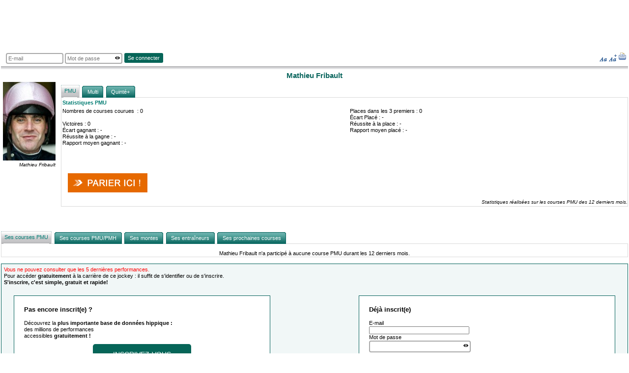

--- FILE ---
content_type: text/html;charset=utf-8
request_url: https://www.geny.com/jockey/mathieu-fribault_j1004049
body_size: 5397
content:
<!DOCTYPE html>
<html >
<head profile="http://www.w3.org/2005/11/profile">
	<meta name="viewport" content="width=980">
<link rel="icon" type="image/ico" href="https://static.geny.com/web/images/favicon.ico">
<link rel="stylesheet" type="text/css" href="https://static.geny.com/web/css/restpwd.css"/>

<title>Mathieu Fribault - Fiche jockey</title>
<meta http-equiv="Content-Type" content="text/html; charset=UTF-8">
<meta name="description" content="La fiche du jockey , ses statistiques, ses performances, entraineurs, chevaux et prochaines montes.  ">
	<!-- Styles -->
<link rel="stylesheet" type="text/css" media="screen,print" href="https://static.geny.com/web/yahoo/2.8.0/build/reset-fonts-grids/reset-fonts-grids.css">
<link rel="stylesheet" type="text/css" media="screen" href="https://static.geny.com/web/yahoo/2.8.0/build/assets/skins/sam/skin.css">
<link rel="stylesheet" type="text/css" media="screen" href="https://static.geny.com/web/yahoo/2.8.0/build/tabview/assets/border_tabs.css">
<link rel="stylesheet" type="text/css" media="screen,print" href="https://static.geny.com/web/css/pronostics.css">
<link rel="stylesheet" type="text/css" media="screen,print" href="https://static.geny.com/web/css/geny.4.27.css">
<link rel="stylesheet" type="text/css" media="print" href="https://static.geny.com/web/css/print.css">
<link rel="alternate stylesheet" type="text/css" media="screen" href="https://static.geny.com/web/css/genyLarge.css" title="large">

<!-- Scripts -->
<script type="text/javascript" src="https://static.geny.com/web/yahoo/2.8.0/combo/cookie-min.js"></script>
<script type="text/javascript" src="https://static.geny.com/web/js/fr/locales.4.20.js" charset="UTF-8"></script>
<script type="text/javascript" src="https://static.geny.com/web/js/user.4.29.js" charset="UTF-8"></script>
<!-- Google Tag Manager -->
<noscript>
    <iframe src="//www.googletagmanager.com/ns.html?id=GTM-TL8VWR"
            height="0" width="0" style="display: none; visibility: hidden"></iframe>
</noscript>
<script>
    (function(w, d, s, l, i) {
        w[l] = w[l] || [];
        w[l].push({
            'gtm.start' : new Date().getTime(),
            event : 'gtm.js'
        });
        var f = d.getElementsByTagName(s)[0], j = d.createElement(s), dl = l != 'dataLayer' ? '&l='
            + l
            : '';
        j.async = true;
        j.src = '//www.googletagmanager.com/gtm.js?id=' + i + dl;
        f.parentNode.insertBefore(j, f);
    })(window, document, 'script', 'dataLayer', 'GTM-TL8VWR');
</script>
<!-- /Google Tag Manager -->
<link rel="alternate" type="application/rss+xml" title="www.geny.com: Le Telex de Geny (PMU)" href="https://rss.geny.com/web/media/rss.xml">
<link rel="alternate" type="application/rss+xml" title="www.geny.com: Le Telex de Geny (Province)" href="https://rss.geny.com/web/media/province.xml">
<link rel="alternate" type="application/atom+xml" title="www.geny.com: Le Telex de Geny" href="https://rss.geny.com/web/media/atom.xml">
<script async src="https://ads.sportslocalmedia.com/slm.prebid.geny.js"></script>

<link rel="canonical" href="https://www.geny.com/jockey/mathieu-fribault_j1004049">

<!-- Didomi -->

<script type="text/javascript">window.gdprAppliesGlobally = true;
(function () {
    function n(e) {
        if (!window.frames[e]) {
            if (document.body && document.body.firstChild) {
                var t = document.body;
                var r = document.createElement("iframe");
                r.style.display = "none";
                r.name = e;
                r.title = e;
                t.insertBefore(r, t.firstChild)
            } else {
                setTimeout(function () {
                    n(e)
                }, 5)
            }
        }
    }

    function e(r, a, o, s, c) {
        function e(e, t, r, n) {
            if (typeof r !== "function") {
                return
            }
            if (!window[a]) {
                window[a] = []
            }
            var i = false;
            if (c) {
                i = c(e, n, r)
            }
            if (!i) {
                window[a].push({command: e, version: t, callback: r, parameter: n})
            }
        }

        e.stub = true;
        e.stubVersion = 2;

        function t(n) {
            if (!window[r] || window[r].stub !== true) {
                return
            }
            if (!n.data) {
                return
            }
            var i = typeof n.data === "string";
            var e;
            try {
                e = i ? JSON.parse(n.data) : n.data
            } catch (t) {
                return
            }
            if (e[o]) {
                var a = e[o];
                window[r](a.command, a.version, function (e, t) {
                    var r = {};
                    r[s] = {returnValue: e, success: t, callId: a.callId};
                    n.source.postMessage(i ? JSON.stringify(r) : r, "*")
                }, a.parameter)
            }
        }

        if (typeof window[r] !== "function") {
            window[r] = e;
            if (window.addEventListener) {
                window.addEventListener("message", t, false)
            } else {
                window.attachEvent("onmessage", t)
            }
        }
    }

    e("__uspapi", "__uspapiBuffer", "__uspapiCall", "__uspapiReturn");
    n("__uspapiLocator");
    e("__tcfapi", "__tcfapiBuffer", "__tcfapiCall", "__tcfapiReturn");
    n("__tcfapiLocator");
    (function (e) {
        var t = document.createElement("link");
        t.rel = "preconnect";
        t.as = "script";
        var r = document.createElement("link");
        r.rel = "dns-prefetch";
        r.as = "script";
        var n = document.createElement("link");
        n.rel = "preload";
        n.as = "script";
        var i = document.createElement("script");
        i.id = "spcloader";
        i.type = "text/javascript";
        i["async"] = true;
        i.charset = "utf-8";
        var a = "https://sdk.privacy-center.org/" + e + "/loader.js?target=" + document.location.hostname;
        if (window.didomiConfig && window.didomiConfig.user) {
            var o = window.didomiConfig.user;
            var s = o.country;
            var c = o.region;
            if (s) {
                a = a + "&country=" + s;
                if (c) {
                    a = a + "&region=" + c
                }
            }
        }
        t.href = "https://sdk.privacy-center.org/";
        r.href = "https://sdk.privacy-center.org/";
        n.href = a;
        i.src = a;
        var d = document.getElementsByTagName("script")[0];
        d.parentNode.insertBefore(t, d);
        d.parentNode.insertBefore(r, d);
        d.parentNode.insertBefore(n, d);
        d.parentNode.insertBefore(i, d)
    })("8f52745a-6a6a-4bd1-9b50-adb56c9c6938")
})();


window.didomiConfig = {
    languages: {
        enabled: ['fr'],
        default: 'fr'
    }
};

</script>
<!-- /Didomi -->
<script async src="https://widget.betin.ai/get/geny"></script>
<script async src="https://ads.sportslocalmedia.com/slm.prebid.geny.js"></script>

<style>
	.button-valider{
		width: 200px;
		background-color: rgb(6,101,88);
		border-radius: 5px;
		margin: 0 auto;
		color: white;
		text-transform: uppercase;
		padding: 0.9em;
		text-align: center;
		font-size: 14px;
		border: 0;
	}
</style>
</head>
<body>

<div id="fp">

    <!-- smart adserver -->
	<div style="text-align: center;width: 728px; height: 90px; margin-bottom: 1em;">
		<div class="akcelo-wrapper   akcelo-placeholder " data-ad-text="PUBLICITE" data-placeholder-text="Ad"
			 style="width:728px;height:90px;">
			<div id="Geny_ATF3_728x90"></div>
		</div>
		<script type="application/javascript">
			var slmadshb = slmadshb || {};
			slmadshb.que = slmadshb.que || [];
			slmadshb.que.push(function() {
				slmadshb.display("Geny_ATF3_728x90");
			});
			function togglePassword(inputId, toggleBtnId) {
				var passwordInput = document.getElementById(inputId);
				var toggleBtn = document.getElementById(toggleBtnId);
				if (passwordInput.type === "password") {
					passwordInput.type = "text";
					toggleBtn.src = "https://static.geny.com/web/images/invisible.png"
				} else {
					passwordInput.type = "password";
					toggleBtn.src = "https://static.geny.com/web/images/visible.png"
				}
			}
		</script>
	</div>
	<!-- /smart adserver -->


<link rel="stylesheet" type="text/css" href="https://static.geny.com/web/css/restpwd.css"/>
<script type="text/javascript">
	function togglePassword(inputId, toggleBtnId) {
		var passwordInput = document.getElementById(inputId);
		var toggleBtn = document.getElementById(toggleBtnId);
		if (passwordInput.type === "password") {
			passwordInput.type = "text";
			toggleBtn.src = "https://static.geny.com/web/images/invisible.png"
		} else {
			passwordInput.type = "password";
			toggleBtn.src = "https://static.geny.com/web/images/visible.png"
		}
	}
</script>

<div id="bu-formulaire" class="yui-g">
		<div class="yui-u first">
			<form name="login" id="login" action="https://www.geny.com/client/login" method="post">
				<div class="login-header">
					<input type="hidden" name="urlRedirection" id="urlRedirection" value="https://www.geny.com/jockey/mathieu-fribault_j1004049">
					<div id="loginDiv">
						<input id="loginDiv-field" type="text" placeholder="E-mail" name="login"
							   title="E-mail" value="" tabindex="1" size="22" class="login-input"/>
					</div>
					<div id="passwordDiv">
						<div style="display: flex;">
							<input id="passwordDiv-field" type="password" placeholder="Mot de passe" name="password"
								   title="Mot de passe" value="" tabindex="2" size="15" data-toggle-btn="toggleBtn"
								   class="login-input"/>
							<img id="toggleBtn" height="10px" width="10px"
								 src="https://static.geny.com/web/images/visible.png"
								 onclick="togglePassword('passwordDiv-field', 'toggleBtn')" alt="Toggle Password">
						</div>
					</div>

					<div id="submitDiv">
						<button type="submit" name="submit" value="Ok" tabindex="3" class="login-submit">
							<div class="login-button">Se connecter</div>
						</button>
					</div>
					<div>
						</div>
				</div>
			</form>
			<script type="text/javascript">
			
			YAHOO.util.Event.onDOMReady(initConnexion);
			</script>
		</div>
		<div class="yui-u" style="text-align:right">
			<a id="dStyle" href="#" onclick="setActiveStyleSheet(''); return false;" title="Utiliser la taille du texte standard"><img alt="Taille du texte standard" src="https://static.geny.com/web/images/font.gif" width="16" height="16"></a>
			<a id="lStyle" href="#" onclick="setActiveStyleSheet('large'); return false;" style="text-decoration: none;" title="Agrandir la taille du texte"><img alt="Taille du texte grande" src="https://static.geny.com/web/images/font-plus.gif" width="16" height="16"></a>
			<a href="javascript:window.print()" title="Imprimer"><img alt="Imprimer" src="https://static.geny.com/web/images/print.gif" width="16" height="16"></a>
		</div>
	</div>
<h1 style="text-align:center">
		Mathieu Fribault</h1>
	
	<div style="width: 10em; float: left; text-align: right;">
		<img src="https://media.geny.com/web/photo/personne/49/photo_personne_1004049.jpg" alt="Mathieu Fribault" height="160" width="107">
			<div class="texte_legende">
				Mathieu Fribault</div>			
		</div>
	
	<div style="margin-left: 11em;">
		<div id="statsJockey" class="yui-navset refonteStyle">
					<ul class="yui-nav" >
						<li class="selected">
							<a href="#jockey-pmu">
								<em>PMU</em>
							</a>
						</li>
						<li>
							<a href="#jockey-multi">
								<em>Multi</em>
							</a>
						</li>
						<li>
							<a href="#jockey-quinte">
								<em>Quinté+</em>
							</a>
						</li>
					</ul>
					
					<div class="yui-content" style="padding-left: 2px; padding-bottom: 2px;">
						<div id="jockey-pmu">
							<h3>
										Statistiques PMU</h3>
									<div class="yui-g">
	<div class="yui-u first">
		Nombres de courses courues&nbsp;&nbsp;: 0<br><br>
		Victoires&nbsp;: 0<br>
		&Eacute;cart gagnant&nbsp;: -<br>
		R&eacute;ussite &agrave; la gagne&nbsp;: -<br>
		Rapport moyen gagnant&nbsp;: -<br>
		</div>
	<div class="yui-u">
		Places dans les 3 premiers&nbsp;: 
			0<br>
		&Eacute;cart Plac&eacute;&nbsp;: -<br>
		R&eacute;ussite &agrave; la place&nbsp;: -<br>
		Rapport moyen plac&eacute;&nbsp;: -<br>
		</div>
</div>
<div style="margin:1em;">
										<a href="https://www.genybet.fr/affp?pf=match&affid=geny.com&siteid=geny.com&lid=q937ZeAZN9f8X2V97ayeT2ve3VhzHy9D&u=H&v=2&t=A&campid=static_btnp&csd=17&srv=R&d=2026-01-27" target="_blank">
											<img title="Pariez" alt="Pariez" src="https://static.geny.com/web/images/boutons/pariez/btn_pariez_large.png" />
										</a>
									</div>
									<div class="texte_legende">
										Statistiques r&eacute;alis&eacute;es sur les courses PMU des 12 derniers mois.</div>
								</div>
						<div id="jockey-multi">
							<h3>
										Statistiques Multi</h3>
									<div class="yui-g">
	<div class="yui-u first">
		Nombres de courses courues&nbsp;&nbsp;: 0<br><br>
		Victoires&nbsp;: 0<br>
		&Eacute;cart gagnant&nbsp;: -<br>
		R&eacute;ussite &agrave; la gagne&nbsp;: -<br>
		Rapport moyen gagnant&nbsp;: -<br>
		</div>
	<div class="yui-u">
		Places dans les 4 premiers&nbsp;: 			
			0<br>
		&Eacute;cart Plac&eacute;&nbsp;: -<br>
		R&eacute;ussite &agrave; la place&nbsp;: -<br>
		Rapport moyen plac&eacute;&nbsp;: -<br>
		</div>
</div>
<div style="margin: 1em;">
										<a href="https://www.genybet.fr/reunions" target="_blank">
											<img title="Pariez" alt="Pariez" src="https://static.geny.com/web/images/boutons/pariez/btn_pariez_large.png" />
										</a>
									</div>
									<div class="texte_legende">
										Statistiques r&eacute;alis&eacute;es sur les courses Multi des 12 derniers mois.</div>
								</div>
						<div id="jockey-quinte">
							<h3>
										Statistiques Quinté+</h3>
									<div class="yui-g">
	<div class="yui-u first">
		Nombres de courses courues&nbsp;&nbsp;: 0<br><br>
		Victoires&nbsp;: 0<br>
		&Eacute;cart gagnant&nbsp;: -<br>
		R&eacute;ussite &agrave; la gagne&nbsp;: -<br>
		Rapport moyen gagnant&nbsp;: -<br>
		</div>
	<div class="yui-u">
		Places dans les 5 premiers&nbsp;: 
			0<br>
		&Eacute;cart Plac&eacute;&nbsp;: -<br>
		R&eacute;ussite &agrave; la place&nbsp;: -<br>
		Rapport moyen plac&eacute;&nbsp;: -<br>
		</div>
</div>
<div style="margin: 1em;">
										<a href="https://www.genybet.fr/reunions" target="_blank">
											<img title="Pariez" alt="Pariez" src="https://static.geny.com/web/images/boutons/pariez/btn_pariez_large.png" />
										</a>
									</div>
									<div class="texte_legende">
										Statistiques r&eacute;alis&eacute;es sur les courses Quinté+ des 12 derniers mois.</div>
								</div>
					</div>
				</div>
				<script type="text/javascript" src="https://static.geny.com/web/yahoo/2.8.0/combo/paginator.js"></script>
				<script type="text/javaScript">
					var tabViewStats = new YAHOO.widget.TabView('statsJockey');
				</script>
			</div>
	<div id="tableauxFicheJockey" class="yui-navset refonteStyle" style="margin-top:4em;">
		<ul class="yui-nav" style="display:inline-block">
			<li class="selected">
				<a href="#perfsPMU">
					<em>
						Ses courses PMU</em>
				</a>
			</li>
			<li>
				<a href="#perfs">
					<em>
						Ses courses PMU/PMH</em>
				</a>
			</li>
		</ul>
		
		<div class="yui-content">
			<div id="perfsPMU">
				<br>
						<p align="center">
							Mathieu Fribault n'a particip&eacute; &agrave; aucune course PMU durant les 12 derniers mois.</p>
					</div>

			<div id="perfs">
				<br>
						<p align="center">
							Mathieu Fribault n'a particip&eacute; &agrave; aucune course durant les 12 derniers mois.</p>
					</div>
		</div>
	</div>
	<script type="text/javascript" src="https://static.geny.com/web/js/datatableGeny.4.30.js" charset="UTF-8"></script>
	<script type="text/javascript">
	YAHOO.geny.dt.p = [
		{type: 'tabview', el: 'tableauxFicheJockey'},
		
		{type: 'table', el: 'perfsPMUTab', parent: 'perfsPMU', ds: {type: YAHOO.util.DataSource.TYPE_HTMLTABLE, el: 'tblFJPMU'}, dt: {type: 'fj_perfsPmu', conf: {caption: YAHOO.geny.l10n.Performances, sortedBy: {key: 'dateParticipation', dir: 'desc'}}}},
		{type: 'table', el: 'perfsTab', parent: 'perfs', ds: {type: YAHOO.util.DataSource.TYPE_HTMLTABLE, el: 'tblFJPMH'}, dt: {type: 'fj_perfs', conf: {caption: YAHOO.geny.l10n.Performances, sortedBy: {key: 'dateParticipation', dir: 'desc'}}}},
				
		{type: 'tab', el: 'chevaux', parent: 'tableauxFicheJockey',  conf: {label: YAHOO.geny.l10n.SesMontes, content: '<div id="chevauxTab"></div>'}},
		{type: 'table', el: 'chevauxTab', parent: 'chevaux', lazy: true, ds: {type: YAHOO.util.DataSource.TYPE_JSON, json: '/flux-donnees-fiche-jockey?', resultsList: 'ResultSet.lstChevauxPersonne'}, dt: {type: 'fj-chevaux', legende: YAHOO.geny.l10n.TousChevaux, conf: {caption: YAHOO.geny.l10n.Chevaux, sortedBy: {key: 'nomCheval', dir: 'asc'}, paginated: true, paginator: new YAHOO.geny.dt.Paginator (), initialRequest: 'id_jockey=' + 1004049 + '&type_onglet=chevaux&type=json'}}},
		{type: 'tab', el: 'entraineurs', parent: 'tableauxFicheJockey',  conf: {label: YAHOO.geny.l10n.SesEntraineurs, content: '<div id="entraineursTab"></div>'}},
		{type: 'table', el: 'entraineursTab', parent: 'entraineurs', lazy: true, ds: {type: YAHOO.util.DataSource.TYPE_JSON, json: '/flux-donnees-fiche-jockey?', resultsList: 'ResultSet.lstEntraineurs'}, dt: {type: 'fj-entraineurs', legende: YAHOO.geny.l10n.ListeEntraineurs, conf: {caption: YAHOO.geny.l10n.Entraineurs, sortedBy: {key: 'courses', dir: 'asc'}, paginated: true, paginator: new YAHOO.geny.dt.Paginator (), initialRequest: 'id_jockey=' + 1004049 + '&type_onglet=entraineurs&type=json'}}},
		{type: 'tab', el: 'partants', parent: 'tableauxFicheJockey',  conf: {label: YAHOO.geny.l10n.SesProchainesCourses, content: '<div id="partantsTab"></div>'}},
		{type: 'table', el: 'partantsTab', parent: 'partants', lazy: true, ds: {type: YAHOO.util.DataSource.TYPE_JSON, json: '/flux-donnees-fiche-jockey?', resultsList: 'ResultSet.lstPartantsPersonne'}, dt: {type: 'fj-partants', legende: YAHOO.geny.l10n.ListeFutursPartants, conf: {caption: YAHOO.geny.l10n.ChevauxProchainsPartants, sortedBy: {key: 'dateParticipation', dir: 'asc'}, paginated: true, paginator: new YAHOO.geny.dt.Paginator (), initialRequest: 'id_jockey=' + 1004049 + '&type_onglet=partants&type=json'}}}
	];
	YAHOO.geny.dt.isTrotOrIsEntraineur = false;
	YAHOO.geny.dt.ID_COURSE = 0;
	YAHOO.util.Event.onAvailable('tableauxFicheJockey', YAHOO.geny.dt.dtGeny);
	</script>
<br>
<div class="encart" style="height: 300px">
		<span style="color: red;">Vous ne pouvez consulter que les 5 derni&egrave;res performances.</span><br>
		Pour accéder <b>gratuitement</b> à la carrière de ce jockey : il suffit de s'identifier ou de s'inscrire.<br>
		<b>S'inscrire, c'est simple, gratuit et rapide!</b><br>
		
			<div class="encartMessage encartGauche"><b style="font-size: 120%">Pas encore inscrit(e) ?</b><br>
				<br>D&eacute;couvrez la <b>plus importante base de donn&eacute;es hippique :</b><br> des millions de performances<br>accessibles <b>gratuitement !</b><br>
				<div style="text-align:center;margin-top:10px;">
					<button class="button-valider" style="cursor: pointer" onclick="opener.location.replace('https://www.geny.com/client/inscription'); window.close();">
						Inscrivez-vous</button>
				</div>		        
	        </div>
	        <div class="encartMessage encartDroite"><b style="font-size: 120%">D&eacute;j&agrave; inscrit(e) </b><br>
	        	<form name="loginForm" id="login2" action="https://www.geny.com/client/login" method="post">
	        	<input type="hidden" name="urlRedirection" id="urlRedirection2">
	        	<br>E-mail<br>
				<input type="text" value="" maxlength="128" size="32" id="loginTxt" name="login"><br>
				Mot de passe<br>
					<div style="display: flex;">
						<input type="password" value="" maxlength="128" size="32" id="password" name="password"
							   data-toggle-btn="toggleBtn" class="my-input" />
						<img id="toggleBtn" class="toggle-password" height="10px" width="10px"
							 src="https://static.geny.com/web/images/visible.png"
							 onclick="togglePassword('password', 'toggleBtn')" alt="Toggle Password">
					</div>
					<br>
				<div style="text-align:center;margin-top:10px;">
					<input type="checkbox" value="false" name="memoriser" id="memoriserProno">Rester connecté<br>
					<input tabindex="2" type="submit" style="cursor: pointer" class="button-valider" value="CONNECTEZ-VOUS"  onclick='getElementById("login2").submit();'>
				</div>
				</form>
	        </div>
			<script type="text/javascript">
					document.forms.loginForm.urlRedirection.value = window.location.pathname + window.location.search;
			</script>
	</div>
	<br>	
<script type="text/javascript">
function retour(){if (window.opener){window.close();}else{history.back();return;}}
</script>
<div style="text-align:center"><a href="#" class="vert" onclick="retour();return false;">Retour</a></div>
</div>
<!-- Geny_video -->
<div id="Geny_Video"></div>
<script type="application/javascript">
    var slmadshb = slmadshb || {};
    slmadshb.que = slmadshb.que || [];
    slmadshb.que.push(function() {
        slmadshb.display("Geny_Video");
    });
</script>
<!-- /Geny_video -->
</body>
</html>


--- FILE ---
content_type: text/css
request_url: https://static.geny.com/web/css/pronostics.css
body_size: 3019
content:
/* Refonte de la page prono */

/* Styles communs */
a.lienFiche {
text-decoration:none;
font-weight:bold;
color:#007C72;
}

/* coup de coeur */
div.coupDeCoeurLogo{
font-style: italic;
color: #007C72;
height: 32px;
padding-left: 265px;
padding-top: 30px;
background: url(/web/images/pronostics/cp_de_coeur_logo.png) no-repeat;
}
tr.coupDeCoeurCorps{
height: 108px;
}
tr.coupDeCoeurCorps td.coupDeCoeurPhoto{
width: 136px;
}
tr.coupDeCoeurCorps td.coupDeCoeurTexte{
padding-top: 3px;
padding-right: 3px;
overflow: auto;
background: url(/web/images/pronostics/cp_de_coeur_corps.png) no-repeat;
}
tr.coupDeCoeurCorps td.coupDeCoeurPub{
width: 270px;
}
/* Selections de la presse */
.enteteSelectionPresse {
   background: #dddddd url(/web/images/pronostics/bg_h.png) repeat-y;
   color:#0B665E;
   font-weight:bold;
   padding:4px;       
}
.selectionPresse {
   border:1px solid #DDDDDD;
}
.contentSelectionPresse {
   padding:4px;
}    
#selectionsPresse td {
   padding:5px;
}
.enteteSynthesePresse {
   background: #0B665E url(/web/images/pronostics/bg_h_long.png) -930px repeat-y;
   font-weight:bold;
   color:white;
   padding:4px;
   text-align:center;
   text-transform:uppercase;       
}    

#sel_rdc .yui-gd .yui-u .yui-g{
  width:100%;
}
.synthese .phd{
	font-weight:bold;
}
.synthese .pbd{
	padding:5px;
}
.synthese .yui-u .phd, .synthese .yui-u .pbd{
	background:#FFFFFF;
	color:black;
	text-indent:0;
}
.synthese .pbd .chv{
	padding:0px;
	width:15em;
	border-top:none;
}
.synthese .pbd .num, .synthese .pbd .chv, .synthese .pbd .inf{
	border-top:none;
	text-align:left;
	padding:0px;
	margin-left:2px;
}

.legende {
   font-style:italic;
   font-size:80%;
}
.pronoRedac {
   font-style:italic;
   font-size:95%;
}
.redac .entete{
   line-height:1.65;
   color:white;
   width:100%;
   text-indent:47px;
}       
#sel_rdc yui-u{
	padding:0.4em;
}
.redac img{
	position:absolute;
	left:0px;
	bottom:0px;
	z-index:1;
}

/* style pour statistiques */
#prono_cnt .stats table.stat {
	background: #e4e2e4 url(/web/images/pronostics/bg_dris_v.gif) repeat-x scroll  top left; 
	width: 95%;
}
#prono_cnt .stats table.stat thead {
	background: #045244 url(/web/images/pronostics/bg_vert_h.gif) repeat-y scroll left top; 
	font-weight:bold; 
	color:white;
}
#prono_cnt .stats table.stat th {
	padding:4px;
}
#prono_cnt .stats table.stat td:first-child {
	font-weight:normal;text-align:right;width:2em;border-right:1px  solid #00786f;
}
#prono_cnt .stats table.stat td {
	padding:2px; border-top:1px solid #bbbbbb;
}
#prono_cnt .stats table.stat td.reset {
	padding:2px; border-top:0px solid #bbbbbb;
}
#prono_cnt .stats table.stat tr {
	margin-right:10px;
	padding-right:3px;
}

/* blocs  */
#sel_prs, #cpd_cor, #crs_ref, #bon_svr, #sel_rdc, #pas_crs, #prono_geny {margin-top:1em;}
/* style pour courses de reference */
#prono_cnt .courses_refs {padding: 0px 5px;}
#prono_cnt .courses_refs td.diapo {padding-left:5px;padding-top: 5px; width: 33%;}
#prono_cnt .courses_refs td.diapo div {height:146px;width:220px;}

/* styles pour les blocs listes (statistiques, pronostics, selections)*/
.phd, .pbd{border:1px solid #dddddd;}
.phd{border-bottom-width:0;text-indent:5px;padding-top:5px}
.pbd{background: #e2e1e2 url(/web/images/pronostics/bg_v.png) repeat-x;border-top-width:0;}
.rnd, .rndt{position: relative;}
.rnd > .tl, .rnd > .tr, .rnd > .bl, .rnd > .br, 
.rndt > .tl, .rndt > .tr, .rndt > .bl, .rndt > .br {width:5px;height:5px;position:absolute;}
.rnd > .tl{background: url(/web/images/pronostics/rnd_crnr.png) 0 0 no-repeat;top: -1px;left: -1px;}
.rnd > .tr{background: url(/web/images/pronostics/rnd_crnr.png) 0 -5px no-repeat;top: -1px;right: -1px;}
.rnd > .bl{background: url(/web/images/pronostics/rnd_crnr.png) 0 -10px  no-repeat;bottom: -1px;left: -1px;}
.rnd > .br{background: url(/web/images/pronostics/rnd_crnr.png) 0 -15px no-repeat;bottom: -1px;right: -1px;}
.rndt > .tl{background: url(/web/images/pronostics/rnd_crnr.png) 0 -20px no-repeat;top: -1px;left: -1px;}
.rndt > .tr{background: url(/web/images/pronostics/rnd_crnr.png) 0 -25px no-repeat;top: -1px;right: -1px;}
.rndt > .bl{background: url(/web/images/pronostics/rnd_crnr.png) 0 -30px  no-repeat;bottom: -1px;left: -1px;}
.rndt > .br{background: url(/web/images/pronostics/rnd_crnr.png) 0 -35px no-repeat;bottom: -1px;right: -1px;}
.pbd .num, .pbd .chv, .pbd .inf, .pbd .xtr {padding:2px;}
.pbd .num, .pbd .chv, .pbd .inf {border-top:1px solid #ddd;}
.pbd .num {float:left;text-align:right;width:2em;}
.pbd .chv {float:left;text-align:left;} /* width:13.5em; */

/* entete liste statistiques */
.stats .phd, .redac .phd, .courses_refs .phd, .synthese .phd {background: #045244 url(/web/images/pronostics/bg_h.png) -320px repeat-y;text-align: left;color: white;}
.redac .phd {margin-top:40px;}
#sel_rdc .phd{padding:5px;}
#sel_rdc > .pbd{background: #FFFFFF;}
#sel_rdc .synthese{padding-top:40px;}
#sel_rdc .synthese .phd{text-align:center;}
.stats .pbd,.redac .pbd {background: #e2e1e2 url(/web/images/pronostics/bg_v.png) repeat-x;}
.presse .phd{background: #045244 url(/web/images/pronostics/bg_h.png) repeat-y;text-align: left;font-weight:bold;padding:4px;}
.presse .pbd{background: #FFFFFF;padding:4px;}
.synthese .pbd{background: #E1E1E1;}
.stats .pbd .num, .redac .pbd .num {border-right:1px solid #00786f;}
.stats .pbd .num_xtr {float:left;text-align:right;width:2em;border-right:1px solid #00786f;padding:2px;}
.stats .pbd .xtr {text-align:right}

/*pronostic geny*/
.prono_geny .yui-u > .phd {background: #dddddd; text-transform: uppercase;padding: 4px; color: white;text-align: center;}
.prono_geny table {width: 100%;}
.prono_geny td {padding: 0.4em;}
.prono_geny .num {border:0;border-bottom:1px solid white;background: #ffffff;}
.prono_geny .txt {background: #ebf3f3;padding:5px; margin-top: 10px}
.prono_geny .txt div {text-indent:0; text-align: justify;}
.prono_geny > .pbd {padding-top: 10px;background: #ffffff;}
.prono_geny .pbd {padding-bottom: 0px;}
.prono_geny .derniere_minute {min-height: 5.8em; vertical-align: bottom; text-align: justify;}
.prono_geny .derniere_minute img {float:left; bottom: 0px; vertical-align: bottom;}
.prono_geny .derniere_minute span {background:#016054; padding: 4px; text-transform: uppercase; color: white;}
.prono_geny .derniere_minute div {padding-right: 5px;}
.prono_geny .titre {color: #007C72; font-style: italic; padding-left: 220px; padding-top: 43px;}
.prono_geny .player {margin-top: 10px;}

/* Tableau des partants */
.tableau_technique, .yui-dt table {border:none;width:100%;caption-side:top;}
.texte_technique {font-size:92%;}
.tableau_technique td, .tableau_technique th, .yui-dt th, .yui-dt td {font-size:95%;padding:2px 6px;text-align:left; border-bottom: 1px solid #D0D0D0;}
.tableau_technique th {border-bottom:solid 1px rgb(153,153,153);}
.numerique, td.numerique {text-align:right;}
.symbole, td.symbole {text-align:center;}
tr[class~="yui-dt-first"][class~="yui-dt-last"] {height:50px;}
.tableau_technique th, .texte_entete {color:#333333;font-weight:bold;}
.tableau_technique th:first-letter, .texte_entete:first-letter, .yui-dt th:first-letter {text-transform:capitalize;}
.fond_entete, .tableau_technique thead tr {padding-left:5px;padding-right:10px;background-color:#F5F5F5;}
.fond_technique, .yui-dt-even, .tableau_technique tr.even {background-color:rgb(255,255,255);}
.fond_technique_alt, .yui-dt-odd, .tableau_technique tr.odd {background-color:rgb(255,255,255);}
.tableau_technique .selection {background-color:#D7E6FF;background-position:right;background-repeat:no-repeat;}
.yui-dt th {border-bottom:solid 1px rgb(153,153,153);padding-left:5px;padding-right:6px;color:#FFFFFF;font-weight:bold;vertical-align:middle; background: #2E6A68}
.yui-dt th.yui-dt-col-RpPMU, .yui-dt th.yui-dt-col-RpGENY{background: #2E6A68 url(/web/images/pronostics/arrows.png) 0px -10px no-repeat; text-align:right; padding-bottom:12px}
th.yui-dt-asc.yui-dt-col-RpPMU, th.yui-dt-asc.yui-dt-col-RpGENY{background:rgb(41,96,93) url(/web/images/pronostics/arrows.png) 0px -10px no-repeat; text-align:right; padding-bottom:12px}
th.yui-dt-desc.yui-dt-col-RpPMU, th.yui-dt-desc.yui-dt-col-RpGENY{background:rgb(41,96,93) url(/web/images/pronostics/arrows.png) 0px -10px no-repeat; text-align:right; padding-bottom:12px}
.yui-dt th a {color:#FFFFFF; text-decoration:none;}
.yui-dt td a {text-decoration:none;}
.yui-dt th.noliner {border-bottom:none;text-align:right; background: #2E6A68 url(/web/images/pronostics/arrows.png) 0 0; padding-bottom:0;padding-top:10px;}
th.yui-dt-sortable {text-decoration:none;cursor:pointer;background: #2E6A68 url(/web/images/pronostics/arrows.png) -25px center no-repeat}
th.yui-dt-asc {background:rgb(41,96,93) url(/web/images/pronostics/arrows.png) -25px center no-repeat;}
th.yui-dt-desc {background:rgb(41,96,93) url(/web/images/pronostics/arrows.png) -25px center no-repeat;}
tr.yui-dt-even td.yui-dt-asc, tr.yui-dt-even td.yui-dt-desc {background:rgb(229,229,229);}
tr.yui-dt-odd td.yui-dt-asc, tr.yui-dt-odd td.yui-dt-desc {background:rgb(229,229,229);}
tr.yui-dt-highlighted, tr.yui-dt-highlighted td.yui-dt-asc, tr.yui-dt-highlighted td.yui-dt-desc, tr.yui-dt-even td.yui-dt-highlighted, tr.yui-dt-odd td.yui-dt-highlighted {background:rgb(216,236,234);}
.tableau_technique caption, .yui-dt caption, .caption {text-align:left;font-size:107%;font-weight:bold;color:rgb(0,124,114);padding:4px;}
.texte_legende {font-size:92%;text-align:right;font-style:italic;}
.yui-dt .big {font-size:136%;}
.yui-dt .small {font-size:77%}
.yui-dt .champTri {display:none;}
.yui-navset .tableau_technique, .yui-navset .yui-dt {border-right:0;border-left:0;}
.yui-navset .yui-nav li a, .yui-navset .yui-content, .yui-navset .yui-navset .yui-content {border: 1px solid #DADADA;}
/* cache le paginator en haut du tableau*/
.yui-dt0-paginator0 {display:none;}

/* passe de la course */
div.histo_course.phd{padding-top:0px;}
div.histo_course.phd, histo_course div{background: #3D8D8A;color: white;font-weight:bold;}
div.histo_course table{width:100%;}
div.histo_course div.infos_course{background: transparent;padding:5px 5px;color:white;font-weight:normal;text-indent:0px;}
div.histo_course div.infos_course a{color:white;text-decoration:none;font-weight:normal;}
div.histo_course th.entete{background: #2E6A68;padding:5px 0px;color:white;text-decoration:none;}
div.histo_course tr{background-color:#FFFFFF;}
div.histo_course td{color:black;font-weight:normal;border-bottom:solid 1px #D0D0D0}

/* style onglets */
#bloc_partants li {padding:0; list-style:none; border-right:4px}
#bloc_partants li em {font-style:normal;}
#bloc_partants li {display:inline-block;display:-moz-inline-stack;*display:inline;vertical-align:bottom;cursor:pointer;zoom:1;}
#bloc_partants a {outline:0;}
#bloc_partants a {position:relative;}
#bloc_partants li a {display:block;display:inline-block;vertical-align:bottom;zoom:1;}
#bloc_partants li a {vertical-align:text-top;}
#bloc_partants li a em { display:block; }
#bloc_partants li, #bloc_partants li a, #bloc_partants li a em {background: url(/web/images/background.gif)}
#bloc_partants li {background-position: left -60px;background-repeat: no-repeat;padding-left:5px;}
#bloc_partants li a {color:rgb(255,255,255);text-decoration:none;background-position: right -120px; background-repeat: no-repeat;padding-right:5px;border:none;}
#bloc_partants li a em {font-style:normal;background-position: left -90px; background-repeat: repeat-x;padding:6px 2px;}

#bloc_partants li.selected, #bloc_partants li.selected a, #bloc_partants li.selected a em {background: url(/web/images/pronostics/background_gris.png)}
#bloc_partants li.selected {background-position: left -60px;background-repeat: no-repeat;padding-left:5px;}
#bloc_partants li.selected a {color:rgb(0,124,114);text-decoration:none;background-position: right -120px; background-repeat: no-repeat;padding-right:5px;border:none;}
#bloc_partants li.selected a em {font-style:normal;background-position: left -90px; background-repeat: repeat-x;padding:6px 2px;}


.diapo img {z-index:25;position:absolute;left:20px;}
.diapo .imgnav {position:absolute; cursor:pointer; z-index:150}

--- FILE ---
content_type: text/javascript
request_url: https://static.geny.com/web/js/datatableGeny.4.30.js
body_size: 9970
content:
YAHOO.namespace("geny.dt");

YAHOO.geny.dt.HTML_LOGO_OEIL = ' <span class="right deferre deferre-oei " title="Portent des oeill&egrave;res" >&#xe906;</span>';
YAHOO.geny.dt.HTML_LOGO_OEIL_AUSTR = ' <span class="right deferre deferre-oei " title="Oeill&egrave;res australienne" >&#xe907;</span>';
YAHOO.geny.dt.TXT_LEGENDE_OEIL = '<div class="full legend"><div class="clearfix">&nbsp;</div><table style="width: 40%;"><tr><td><div class="clearfix"><span class="deferre deferre-oei normal" >&#xe907;</span><span class="pl05">Oeill&egrave;res australiennes</span></div><div class="clearfix"><span class="deferre deferre-oei normal" >&#xe906;</span><span class="pl05">Portent des oeill&egrave;res</span></div></td><td><div class="clearfix"><span class="deferre deferre-oei normal" >&#xe908;</span><span class="pl05">Attache-langue</span></div><div class="clearfix"><span class="deferre deferre-oei normal" >&#xe909;</span><span class="pl05">Bonnet</span></div></td></tr></table></div>';
YAHOO.geny.dt.TXT_LEGENDE_DEFR = '<div class="full legend"><div class="clearfix">&nbsp;</div><table style="width: 40%;"><tr><td><div class="clearfix"><span class="deferre PA"></span><span class="pl05">Prot&eacute;g&eacute; des ant&eacute;rieurs</span></div><div class="clearfix"><span class="deferre DA"></span><span class="pl05">D&eacute;ferr&eacute; des ant&eacute;rieurs</span></div></td><td><div class="clearfix"><span class="deferre PP"></span><span class="pl05">Prot&eacuteg&eacute des post&eacuterieurs</span></div><div class="clearfix"><span class="deferre DP"></span><span class="pl05">D&eacuteferr&eacute des post&eacuterieurs</span></div></td></tr></table></div>'
YAHOO.geny.dt.TXT_NON_PRT = 'Non-partant';
YAHOO.geny.dt.TXT_NON_PRTE = 'Non-partante';
YAHOO.geny.dt.ID_PERSONNE_INCONNUE = 1000000;

/**
 * Paginator GENY
 */
YAHOO.geny.dt.Paginator = function () {
	// recuperation du cookie
	var rpp = YAHOO.util.Cookie.get("rowsPerPage", function (stringValue) {
		return parseInt(stringValue, 10);
	});
	// test si cookie valid sinon valeur par defaut
	rpp = YAHOO.lang.isNumber(rpp) ? rpp : 15;
	// configuration du paginator
	var config = {
		rowsPerPage : rpp,
		totalRecords : YAHOO.widget.Paginator.VALUE_UNLIMITED,
		firstPageLinkLabel : "&lt;&lt;",
		previousPageLinkLabel : "&lt;",
		nextPageLinkLabel : "&gt;",
		lastPageLinkLabel : "&gt;&gt;",
		template : YAHOO.widget.Paginator.TEMPLATE_ROWS_PER_PAGE,
		PageLinks : 5,
		rowsPerPageOptions : [ 15, 25, 50, 100 ]
	};
	// ecriture du cookie si change
	var onChangeRequest = function (c) {
		// on explicite le nom de domaine .geny.com pour portabilité sur le(s) site(s) de troisième niveau (*.geny.com)
		YAHOO.util.Cookie.set("rowsPerPage", c.rowsPerPage, { path: "/", expires: new Date("January 12, 2027"), domain: document.domain.substr(document.domain.lastIndexOf('geny')) });
	};
	// appel du constructeur du YAHOO.widget.Paginator
	this.constructor.superclass.constructor.call(this, config);
	// abonnement a l'evenement de la fonctione de sauvegarde des prefs
	this.subscribe('changeRequest', onChangeRequest);
};
YAHOO.lang.extend(YAHOO.geny.dt.Paginator, YAHOO.widget.Paginator);

/**
 * utilitaires
 */
// Suppression des balises HTML
YAHOO.geny.dt.stripHTMLtag = function (oData) {
	var re = new RegExp("(<([^>]+)>)", "ig");
	return (oData !== null && oData !== "" && YAHOO.lang.isString(oData)) ? oData.replace(re, ""):' ';
};

/**
 * parseurs
 */

/**
 * Traitement du nom de personne
 */
YAHOO.geny.dt.parseNomPersonne = function (nom) {
	var i = nom.indexOf(".") > 0 ? nom.lastIndexOf(".") + 1 : nom.lastIndexOf(" ") + 1;
	return nom.substr(i) + nom.substring(0, i);
};
/**
 * Traitement de la colonne Allocation.
 */
YAHOO.geny.dt.parseAllocation = function (alloc, desc) {
	var re = new RegExp("[0-9]+", "g");
	var resultat = alloc.match(re);
	var intAlloc = parseInt(resultat, 10);
	if (isNaN(intAlloc) && desc === true) {
		return -1;
	} else if (isNaN(intAlloc) && desc === false) {
		return 1000;
	} else {
		return intAlloc;
	}
};

/**
 * Traitement de la colonne Date au format
 */
YAHOO.geny.dt.parseDate = function (sData) {
	if (sData !== null && sData !== " ") {
		var d = sData.split(/\//g);
		return new Date('20' + d[2], d[1] - 1, d[0]);
	}
};

/**
 * Traitement de la colonne Deferre dans le cas d'un tri descendant.
 */
YAHOO.geny.dt.parseDeferre = function (deferre) {
	if (deferre === '' || deferre === null) {
		deferre = '-1';
	}
	return deferre;
};

/**
 * Traitement de l'ecart
 */
YAHOO.geny.dt.parseEcart = function (ecart) {
	var i = parseInt(ecart, 10);
	if (isNaN(i)) {
		return 1000;
	} else if (i === 0) {
		var count = 0;
		var pos = ecart.indexOf("0");
		while (pos !== -1) {
			count += 1;
			pos = ecart.indexOf("0", pos + 1);
		}
		return count * -1;
	} else {
		return i;
	}
};

/**
 * Traitement du nom de personne
 */
YAHOO.geny.dt.parseNomPersonne = function (nom) {
	var i = nom.indexOf(".") > 0 ? nom.lastIndexOf(".") + 1 : nom.lastIndexOf(" ") + 1;
	return nom.substr(i) + nom.substring(0, i);
};

/**
 * Traitement de la colonne Rang.
 */
YAHOO.geny.dt.parseRang = function (rang) {
	// Gestion des incidents.
	if (rang === 'A') {
		return 12;
	}
	if (rang === 'D') {
		return 13;
	}
	if (rang === 'Dai') {
		return 14;
	}
	if (rang === 'Ret') {
		return 15;
	}
	if (rang === 'T') {
		return 16;
	}
	if (rang === 'NP') {
		return 17;
	}
	// Gestion du rang.
	var intRang = parseInt(rang, 10);
	if (isNaN(intRang)) {
		return 13;
	}
	if (intRang >= 10) {
		return 10;
	}
	if (intRang === 0) {
		return 11;
	} else {
		return intRang;
	}
};

/**
 *  Traitement de la colonne pour ne trier que les lignes contenant des informations.
 */
YAHOO.geny.dt.parseRapport = function (rapport, desc) {
	if (desc === false && !(rapport.length > 0)) {
		return 10000;
	} else if (desc === "true" && !(rapport.length > 0)) {
		return -1;
	} else {
		// convertir la "," en "."
		return parseFloat(rapport.replace(/,/, '.'));
	}
};

/**
 * Traitement de la Reduction kilometrique dans le cas d'un tri descendant.
 */
YAHOO.geny.dt.parseRedKm = function (redKm) {
	if (redKm === '' || redKm === null) {
		redKm = '-1';
	}
	return redKm;
};

/**
 * Fonction permettant de transformer une chaine de caracteres en un entier.
 */
YAHOO.geny.dt.parseStringToInt = function (str) {
	var intFromStr = parseInt(str, 10);
	if (isNaN(intFromStr)) {
		return -1;
	} else {
		return intFromStr;
	}
};

/**
 * Traitement de la colonne Valeur.
 */
YAHOO.geny.dt.parseValeur = function (valeur, desc) {
	var floatValeur = parseFloat(valeur);
	if (isNaN(floatValeur) && desc === true) {
		return -100;
	} else if (isNaN(floatValeur) && desc === false) {
		return 1000;
	} else {
		return floatValeur;
	}
};

/**
 * Traitement de la colonne pourcent
 */
YAHOO.geny.dt.parsePourcent = function (oData) {
	var p = parseInt(oData, 10);
	return YAHOO.lang.isNumber(p) ? p : undefined;
};

/**
 * Traitement de la colonne cote
 */
YAHOO.geny.dt.parseCote = function (oData) {
	// transforme les cotes au format francais (virgule)
	// au format anglais (point)
	oData = oData.replace(/,/,".");
	return YAHOO.util.DataSource.parseNumber(oData);
};

/*
* formatteurs
*/

/**
 * Formattage de la colonne cheval avec gestion du lien vers la fiche cheval
 * avec les parametres : idCheval et idCourse.
 */
YAHOO.geny.dt.formatCheval = function (elCell, oRecord, oColumn, oData) {
	var idCourse = YAHOO.geny.dt.ID_COURSE;
	if (oRecord.getData("idCourse") !== undefined && oRecord.getData("idCourse") !== null) {
		idCourse = oRecord.getData("idCourse");
	}
	var newUrlFicheCheval = "/fr/cheval/" + oRecord.getData("idCheval") + "/course/" + idCourse;
	var contenu = "<span class='leftWidth100'><a href='" + newUrlFicheCheval
		+ "' onClick='popUp(this.href,\"perf\",\"cheval\",700,700);return false;'>" + oData + "</a>";

	if (YAHOO.lang.isString(oRecord.getData("ecurie"))) {
		contenu += " <span style=\"float: right;\">E" + oRecord.getData("ecurie") + "</span>";
	}

	if (oRecord.getData("deferre") !== null && oRecord.getData("deferre") !== "" ) {
		switch (oRecord.getData("deferre")) {
			case 'DD' :
				contenu +='<span class=" deferre  right" title="D&eacute;ferr&eacute; des quatre pieds">&#xe900;&#xe901;</span>' + ' ';
				break;
			case 'DF' :
				contenu +='<span class=" deferre  right" title="D&eacute;ferr&eacute; des ant&eacute;rieurs, ferr&eacute; des post&eacute;rieurs" >&#xe900;&nbsp;&nbsp;</span>' + ' ';
				break;
			case 'FD' :
				contenu +='<span class=" deferre  right" title="Ferr&eacute; des ant&eacute;rieurs, d&eacute;ferr&eacute; des post&eacute;terieurs">&nbsp;&nbsp;&#xe901;</span>' + ' ';
				break;
			case 'PF' :
				contenu +='<span class=" deferre  right" title="Prot&eacute;g&eacute; des ant&eacute;rieurs, ferr&eacute; des post&eacute;rieurs" >&#xe904;&nbsp;&nbsp;</span>' + ' ';
				break;
			case 'PD' :
				contenu +='<span class=" deferre  right" title="Prot&eacute;g&eacute; des ant&eacute;rieurs, d&eacute;ferr&eacute; des post&eacute;rieurs" >&#xe904;&#xe901;</span>' + ' ';
				break;
			case 'PP' :
				contenu +='<span class=" deferre  right" title="Prot&eacute;g&eacute; des ant&eacute;rieurs, prot&eacute;g&eacute; des post&eacute;rieurs" >&#xe904;&#xe905;</span>' + ' ';
				break;
			case 'FP' :
				contenu +='<span class=" deferre  right" title="Ferr&eacute; des ant&eacute;rieurs, prot&eacute;g&eacute; des post&eacute;rieurs" >&nbsp;&nbsp;&#xe905;</span>' + ' ';
				break;
			case 'DP' :
				contenu +='<span class=" deferre  right" title="D&eacute;ferr&eacute; des ant&eacute;rieurs, prot&eacute;g&eacute; des post&eacute;rieurs" >&#xe900;&#xe905;</span>' + ' ';
				break;
			case 'FF' :
				break;
		}
	}

	if(YAHOO.lang.isString(oRecord.getData("oeilleres")) || YAHOO.lang.isBoolean(oRecord.getData("bonnet")) || YAHOO.lang.isBoolean(oRecord.getData("attacheLangue"))){
		contenu += '<table class="table-oei"><tr>';

		if(oRecord.getData("oeilleres")==='O'){
			contenu = contenu + '<td class="td-no-border-bot">' + YAHOO.geny.dt.HTML_LOGO_OEIL + '</td>';
		} else if(oRecord.getData("oeilleres")==='A'){
			contenu =  contenu +'<td class="td-no-border-bot">' + YAHOO.geny.dt.HTML_LOGO_OEIL_AUSTR + '</td>';
		} else {
			contenu += '<td class="td-no-border-bot">'+'<span class="right deferre deferre-oei">&nbsp;&nbsp;</span>' + '</td>';
		}

		if(oRecord.getData("bonnet")===true){
			contenu += '<td class="td-no-border-bot"><span class="right deferre deferre-oei" title="Bonnet">&#xe909;</span></td>';
		}else{
			contenu += '<td class="td-no-border-bot"><span class="right deferre deferre-oei">&nbsp;&nbsp;</span></td>';
		}

		if(oRecord.getData("attacheLangue")===true){
			contenu += '<td class="td-no-border-bot"><span class="right deferre deferre-oei" title="Attache-langue">&#xe908;</span></td>';
		}else{
			contenu += '<td class="td-no-border-bot"><span class="right deferre deferre-oei">&nbsp;&nbsp;</span></td>';
		}

		contenu += '</tr></table></span>';
	}
	elCell.innerHTML = contenu;
};

/**
 * Formattage de la colonne handicap avec gestion du lien vers la performance
 * avec les parametres : idCheval et idLastCourse.
 */
YAHOO.geny.dt.formatHandicap = function (elCell, oRecord, oColumn, oData) {
	var idLastCourse = oRecord.getData("hStats.idLastCourse");
	idLastCourse = parseInt(idLastCourse, 10);
	var idLCourse = YAHOO.lang.isNumber(idLastCourse) ? idLastCourse : 0;
	var contenu = "";

	if (idLCourse !== 0) {
		contenu = "<a href='/perf-cheval?id_cheval=" + oRecord.getData("idCheval") + "&id_course=" + idLCourse + "&id_course_ref=" + YAHOO.geny.dt.ID_COURSE + "' onClick='popUp(this.href,\"perf\",\"perf-cheval\",700,700);return false;'>";
		if (YAHOO.lang.isString(oRecord.getData("hStats.dateLastCourse"))) {
			contenu += " " + oRecord.getData("hStats.dateLastCourse");
		}
		contenu += "</a>";
		if (YAHOO.lang.isString(oRecord.getData("hStats.nomHippoLastCourse"))) {
			contenu += " " + oRecord.getData("hStats.nomHippoLastCourse");
		}
		if (YAHOO.lang.isString(oRecord.getData("hStats.distanceLastCourse"))) {
			contenu += ", " + oRecord.getData("hStats.distanceLastCourse") + "m";
		}
		if (YAHOO.lang.isString(oRecord.getData("hStats.rangLastCourse"))) {
			var i = parseInt(oRecord.getData("hStats.rangLastCourse"), 10);
			var incident = oRecord.getData("hStats.incident");
			var ieme = "&egrave;me";
			if (incident !== null && incident !== "") {
				contenu += ", " + incident;
			} else {
				if (i === 0) {
					contenu += ", nc";
				} else {
					if (i === 1) {
						ieme = "er";
					}
					contenu += ", " + oRecord.getData("hStats.rangLastCourse") + ieme;
				}
			}
		}
	} else {
		if (YAHOO.geny.dt.IS_HANDICAP) {
			contenu = "1<sup>er</sup> " + YAHOO.geny.l10n.handicap;
		}
	}
	elCell.innerHTML = contenu;
};

/**
 * Formattage de la colonne variation handicap
 */
YAHOO.geny.dt.formatVariation = function (elCell, oRecord, oColumn, oData) {
	var variation = oRecord.getData("hStats.variation");
	var contenu = " 0,0 kg";
	if ((typeof variation != 'undefined') && (variation !== "")) {
		contenu = variation.toString().replace(".", ",") + " kg";
	} else {
		contenu = "";
	}
	elCell.innerHTML = contenu;
};

/**
 * Formattage de la colonne valeur handicap
 */
YAHOO.geny.dt.formatValeur = function (elCell, oRecord, oColumn, oData) {
	var valeur = oRecord.getData("hStats.valeur");
	elCell.innerHTML = valeur.replace(".", ",");
};

/**
 * Formattage de la colonne gains (espace comme separateur des milliers)
 */
YAHOO.geny.dt.formatGains = function (elCell, oRecord, oColumn, oData) {
	oData += '';
	var rgx = /(\d+)(\d{3})/;
	while (rgx.test(oData)) {
		oData = oData.replace(rgx, '$1' + '&nbsp;' + '$2');
	}
	// le gain peut etre '0' ou 'null'
	elCell.innerHTML = (oData === '0' || oData === 'null') ? '' : oData;
};

/**
 * Formattage de la colonne pourcent
 */
YAHOO.geny.dt.formatPourcent = function (elCell, oRecord, oColumn, oData) {
	elCell.innerHTML =  YAHOO.lang.isNumber(oData) ? oData + '%' : '';
};

/**
 * Formattage de la colonne Record.
 */
YAHOO.geny.dt.formatRecord = function (elCell, oRecord, oColumn, oData) {
	var contenu = "";

	if (oRecord.getData("recordStats.idCourse") !== null && oRecord.getData("recordStats.reductionKilometrique") !== null) {
		var idCourseParam = oRecord.getData("recordStats.idCourse");
		idCourseParam = parseInt(idCourseParam, 10);
		var idCourse = YAHOO.lang.isNumber(idCourseParam) ? idCourseParam : 0;

		if (idCourse !== 0) {
			contenu = "<a href='/perf-cheval?id_cheval=" + oRecord.getData("idCheval") + "&id_course=" + idCourse + "&id_course_ref=" + YAHOO.geny.dt.ID_COURSE + "' onClick='popUp(this.href,\"perf\",\"perf-cheval\",700,700);return false;'>";
			contenu += " " + oRecord.getData("recordStats.reductionKilometrique");
			if (oRecord.getData("recordStats.specialite") === 'Mont\u00e9') {
				contenu += " M";
			}
			contenu += "</a>";
		}
	} else {
		contenu = oRecord.getData("recordStats.reductionKilometrique");
	}
	elCell.innerHTML = contenu;
};

/**
 * Formattage de la colonne Date du record.
 */
YAHOO.geny.dt.formatDateRecord = function (elCell, oRecord, oColumn, oData) {
	var contenu = "";
	if (YAHOO.lang.isString(oRecord.getData("recordStats.dateCourse")) && oRecord.getData("recordStats.dateCourse").length > 0) {
		contenu += oRecord.getData("recordStats.dateCourse");
	}
	if (YAHOO.lang.isString(oRecord.getData("recordStats.hippodrome")) && oRecord.getData("recordStats.hippodrome").length > 0) {
		contenu += " - " + oRecord.getData("recordStats.hippodrome");
	}
	//if (YAHOO.lang.isString(oRecord.getData("recordStats.distance")) && oRecord.getData("recordStats.distance").length > 0) {
	if((typeof oRecord.getData("recordStats.distance")!= 'undefined') && (oRecord.getData("recordStats.distance")!== "")){
		contenu += " " + oRecord.getData("recordStats.distance") + "m";
	}
	if (YAHOO.lang.isString(oRecord.getData("recordStats.piste")) && oRecord.getData("recordStats.piste").length > 0) {
		contenu += " " + oRecord.getData("recordStats.piste");
	}
	if (YAHOO.lang.isString(oRecord.getData("recordStats.specialite")) && oRecord.getData("recordStats.specialite") === 'Mont\u00e9') {
		if (oRecord.getData("recordStats.autostart") !== null && oRecord.getData("recordStats.autostart") === "true") {
			contenu += " (Auto/" + oRecord.getData("recordStats.specialite") + ")";
		} else {
			contenu += " (" + oRecord.getData("recordStats.specialite") + ")";
		}
	} else {
		if (oRecord.getData("recordStats.autostart") !== null && oRecord.getData("recordStats.autostart") === "true") {
			contenu += " (Auto)";
		}
	}
//	if (YAHOO.lang.isString(oRecord.getData("recordStats.rangArrivee"))	&& oRecord.getData("recordStats.rangArrivee").length > 0) {
	if((typeof oRecord.getData("recordStats.rangArrivee")!= 'undefined') && (oRecord.getData("recordStats.rangArrivee")!== "")) {
		contenu += ", " + oRecord.getData("recordStats.rangArrivee");
		if (oRecord.getData("recordStats.rangArrivee") === "1") {
			contenu += "er";
		} else {
			contenu += "&egrave;me";
		}
	}
	elCell.innerHTML = contenu;
};

/**
 * Formattage de la colonne Jockey.
 */
YAHOO.geny.dt.formatJockey = function (elCell, oRecord, oColumn, oData) {
	var id = (YAHOO.lang.isString(oRecord.getData("idJockey")) || YAHOO.lang.isNumber(oRecord.getData("idJockey")) )? oRecord.getData("idJockey") : oRecord.getData("idPersonne");
	if (oData === undefined) {
		oData = oRecord.getData("nomPersonne");
	}
	var contenu;
	if (!parseInt(id, 10) || id <= YAHOO.geny.dt.ID_PERSONNE_INCONNUE) {
		contenu = oData;
	} else {
		var newUrlFicheJockey = "/fr/jockey/" + id
		contenu = "<a href='" + newUrlFicheJockey + "' onClick='popUp(this.href,\"Fiche Jockey\",\"jockey\",900,1000);return false;'>" + oData + "</a>";
		//contenu = "<a href='/jockey?id_jockey=" + id + "' onClick='popUp(this.href,\"perf\",\"jockey\",700,700);return false;'>" + oData + "</a>";
	}
	if (oData !== undefined && oData !== null && oData.indexOf(YAHOO.geny.dt.TXT_NON_PRT) >= 0) {
		if (oData.indexOf(YAHOO.geny.dt.TXT_NON_PRTE) >= 0) {
			elCell.innerHTML = YAHOO.geny.l10n.NonPartante;
		} else {
			elCell.innerHTML = YAHOO.geny.l10n.NonPartant;
		}
		YAHOO.util.Dom.addClass(elCell, "nonPartant");
	} else {
		elCell.innerHTML = contenu;
		if (YAHOO.util.Dom.hasClass(elCell, "nonPartant")) {
			YAHOO.util.Dom.removeClass(elCell, "nonPartant");
		}
	}
};

/**
 * Formattage de la colonne Entraineur
 */
YAHOO.geny.dt.formatEntraineur = function (elCell, oRecord, oColumn, oData) {
	var id = (YAHOO.lang.isString(oRecord.getData("idEntraineur")) || YAHOO.lang.isNumber(oRecord.getData("idEntraineur"))) ? oRecord.getData("idEntraineur") : oRecord.getData("idPersonne");
	if (oData === undefined) {
		oData = oRecord.getData("nomPersonne");
	}
	var contenu;
	if (!parseInt(id, 10) || id <= YAHOO.geny.dt.ID_PERSONNE_INCONNUE) {
		contenu = oData;
	} else {
		var newUrlFicheEntraineur = "/fr/entraineur/" + id;
		contenu = "<a href='" + newUrlFicheEntraineur + "' onClick='popUp(this.href,\"Fiche Entraineur\",\"entraineur\",900,1000);return false;'>" + oData + "</a>";
		//contenu = "<a href='/entraineur?id_entraineur=" + id + "' onClick='popUp(this.href,\"perf\",\"entraineur\",900,1000);return false;'>" + oData + "</a>";
	}
	if (oData !== undefined && oData !== null && oData.indexOf(YAHOO.geny.dt.TXT_NON_PRT) >= 0) {
		if (oData.indexOf(YAHOO.geny.dt.TXT_NON_PRTE) >= 0) {
			elCell.innerHTML = YAHOO.geny.l10n.NonPartante;
		} else {
			elCell.innerHTML = YAHOO.geny.l10n.NonPartant;
		}
		YAHOO.util.Dom.addClass(elCell, "nonPartant");
	} else {
		elCell.innerHTML = contenu;
		if (YAHOO.util.Dom.hasClass(elCell, "nonPartant")) {
			YAHOO.util.Dom.removeClass(elCell, "nonPartant");
		}
	}
};

/**
 * Formattage de la colonne Date pour le tableau des prochains partants dans les fiches personnes.
 */
YAHOO.geny.dt.formatDateParticipation = function (elCell, oRecord, oColumn, oData) {
	if (oData instanceof Date) {
		var month = oData.getMonth() + 1;
		if (month > 0 && month < 10) {
			month = "0" + month;
		}
		var year = oData.getYear().toString();
		if (parseInt(oData.getFullYear(), 10) >= 2000) {
			year = year.substring(1);
		}
		elCell.innerHTML = oData.getDate() + "/" + month + "/" + year;
	} else {
		elCell.innerHTML = oData;
	}
};

/**
 * Formattage de la colonne cote
 * la variable globale "language" doit etre renseignee
 */
YAHOO.geny.dt.formatCote = function (elCell, oRecord, oColumn, oData) {
	if (oData !== null) {
		var contenu = ''+oData; //transformation du nombre en chaine de caractères
		elCell.innerHTML =  language == 'en' ? contenu : contenu.replace(".",",");
	}else{
		elCell.innerHTML = "-";
	}
};

/**
 * trieurs
 */
var comp = YAHOO.util.Sort.compare;
YAHOO.geny.dt.sortMulti = function (a, b, desc, d, p) {
	var i = YAHOO.geny.dt.stripHTMLtag(a.getData(d));
	var j = YAHOO.geny.dt.stripHTMLtag(b.getData(d));
	if (i === j) {
		if (a.getData("date") !== undefined && a.getData("date") !== null && b.getData("date") !== null) {
			return comp(a.getData("date"), b.getData("date"), desc);
		} else if (a.getData("numParticipation") !== undefined && a.getData("numParticipation") !== null && b.getData("numParticipation") !== null) {
			return comp(a.getData("numParticipation"), b.getData("numParticipation"), desc);
		} else {
			return true;
		}
	} else {
		return (p === true) ? comp(YAHOO.geny.dt.parseNomPersonne(i), YAHOO.geny.dt.parseNomPersonne(j), desc) : comp(i, j, desc);
	}
};
YAHOO.geny.dt.sortCheval = function (a, b, desc) {
	return YAHOO.geny.dt.sortMulti(a, b, desc, "nomCheval");
};
YAHOO.geny.dt.sortDriver = function (a, b, desc) {
	return YAHOO.geny.dt.sortMulti(a, b, desc, "driver", true);
};
YAHOO.geny.dt.sortEntraineur = function (a, b, desc) {
	return YAHOO.geny.dt.sortMulti(a, b, desc, "entraineur", true);
};
YAHOO.geny.dt.sortJockey = function (a, b, desc) {
	return YAHOO.geny.dt.sortMulti(a, b, desc, "jockey", true);
};
YAHOO.geny.dt.sortPersonne = function (a, b, desc) {
	return YAHOO.geny.dt.sortMulti(a, b, desc, "nomPersonne", true);
};
YAHOO.geny.dt.sortPoids = function (a, b, desc) {
	return YAHOO.geny.dt.sortMulti(a, b, desc, "poids");
};
YAHOO.geny.dt.sortEcart = function (a, b, desc) {
	return comp(YAHOO.geny.dt.parseEcart(a.getData('stats.ecart')), YAHOO.geny.dt.parseEcart(b.getData('stats.ecart')), desc);
};
YAHOO.geny.dt.sortLastHandicap = function (a, b, desc) {
	return comp(YAHOO.geny.dt.parseDate(YAHOO.geny.dt.stripHTMLtag(a.getData("hStats.dateLastCourse"))), YAHOO.geny.dt.parseDate(YAHOO.geny.dt.stripHTMLtag(b.getData("hStats.dateLastCourse"))), desc);
};
YAHOO.geny.dt.sortVariation = function (a, b, desc) {
	return comp(YAHOO.geny.dt.parseValeur(a.getData("hStats.variation"), desc), YAHOO.geny.dt.parseValeur(b.getData("hStats.variation"), desc), desc);
};
YAHOO.geny.dt.sortRecord = function (a, b, desc) {
	if (a.getData("recordStats.reductionKilometrique") === b.getData("recordStats.reductionKilometrique")) {
		return comp(YAHOO.geny.dt.parseDate(YAHOO.geny.dt.stripHTMLtag(a.getData("recordStats.dateCourse"))), YAHOO.geny.dt.parseDate(YAHOO.geny.dt.stripHTMLtag(b.getData("recordStats.dateCourse"))), desc);
	} else {
		return comp(a.getData("recordStats.reductionKilometrique"), b.getData("recordStats.reductionKilometrique"), desc);
	}
};
YAHOO.geny.dt.sortDateRecord = function (a, b, desc) {
	if (a.getData("recordStats.dateCourse") === b.getData("recordStats.dateCourse")) {
		return YAHOO.geny.dt.sortRecord(a, b, desc);
	} else {
		return comp(YAHOO.geny.dt.parseDate(YAHOO.geny.dt.stripHTMLtag(a.getData("recordStats.dateCourse"))), YAHOO.geny.dt.parseDate(YAHOO.geny.dt.stripHTMLtag(b.getData("recordStats.dateCourse"))), desc);
	}
};
YAHOO.geny.dt.sortAllocation = function (a, b, desc) {
	return comp(YAHOO.geny.dt.parseAllocation(a.getData("allocation")), YAHOO.geny.dt.parseAllocation(b.getData("allocation")), desc);
};
YAHOO.geny.dt.sortValeur = function (a, b, desc) {
	return comp(YAHOO.geny.dt.parseValeur(a.getData("valeur"), desc), YAHOO.geny.dt.parseValeur(b.getData("valeur"), desc), desc);
};
YAHOO.geny.dt.sortRang = function (a, b, desc) {
	return comp(YAHOO.geny.dt.parseRang(a.getData("rang")), YAHOO.geny.dt.parseRang(b.getData("rang")), desc);
};
YAHOO.geny.dt.sortRedKm = function (a, b, desc) {
	return comp(YAHOO.geny.dt.parseRedKm(a.getData("redkm")), YAHOO.geny.dt.parseRedKm(b.getData("redkm")), desc);
};
YAHOO.geny.dt.sortRapportGt = function (a, b, desc) {
	return comp(YAHOO.geny.dt.parseValeur(a.getData("rapportGagnant"), desc), YAHOO.geny.dt.parseValeur(b.getData("rapportGagnant"), desc), desc);
};
YAHOO.geny.dt.sortRapportPl = function (a, b, desc) {
	return comp(YAHOO.geny.dt.parseValeur(a.getData("rapportPlace"), desc), YAHOO.geny.dt.parseValeur(b.getData("rapportPlace"), desc), desc);
};

/**
 * colonnes
 */
YAHOO.geny.dt.colNumero = {key: "numParticipation", label: YAHOO.geny.l10n.NumeroAbr, abbr: YAHOO.geny.l10n.Numero, className : "numerique", sortable: true};
YAHOO.geny.dt.colCheval = {key: "nomCheval", label: YAHOO.geny.l10n.Cheval, sortable: true, sortOptions: {sortFunction: YAHOO.geny.dt.sortCheval}};
YAHOO.geny.dt.colCorde = {key: "corde", label: YAHOO.geny.l10n.CordeAbr, abbr: YAHOO.geny.l10n.Corde, className : "numerique", sortable: true};
YAHOO.geny.dt.colSexeage = {key: "sexeAge", label: YAHOO.geny.l10n.SexeAgeAbr, abbr: YAHOO.geny.l10n.SexeAge, sortable: true};
YAHOO.geny.dt.colPoids = {key: "poids", label: YAHOO.geny.l10n.Poids, sortable: true, sortOptions: {sortFunction: YAHOO.geny.dt.sortPoids}};
YAHOO.geny.dt.colDecharge = {key: "decharge", label: YAHOO.geny.l10n.DechargeAbr, abbr: YAHOO.geny.l10n.Decharge, sortable: true};
YAHOO.geny.dt.colDistance = {key: "distance", label: YAHOO.geny.l10n.DistanceAbr, abbr: YAHOO.geny.l10n.Distance, sortable: true, sortOptions: {sortFunction: YAHOO.geny.dt.sortDistance}};
YAHOO.geny.dt.colJockey = {key: "jockey", label: YAHOO.geny.l10n.Jockey, sortable: true, sortOptions: {sortFunction: YAHOO.geny.dt.sortJockey}, formatter: YAHOO.geny.dt.formatJockey};
YAHOO.geny.dt.colDriver = {key: "driver", label: YAHOO.geny.l10n.Driver, sortable: true, sortOptions: {sortFunction: YAHOO.geny.dt.sortDriver}, formatter: YAHOO.geny.dt.formatJockey};
YAHOO.geny.dt.colEntraineur = {key: "entraineur", label: YAHOO.geny.l10n.Entraineur, sortable: true, sortOptions: {sortFunction: YAHOO.geny.dt.sortEntraineur}};
YAHOO.geny.dt.colCourses = {key: "stats.nbCourses", label: YAHOO.geny.l10n.Courses, className : "numerique", sortable : true, sortOptions : {defaultDir : YAHOO.widget.DataTable.CLASS_DESC}};
YAHOO.geny.dt.colVictoires = {key: "stats.nbVictoires", label: YAHOO.geny.l10n.Victoires, className : "numerique", sortable : true, sortOptions : {defaultDir : YAHOO.widget.DataTable.CLASS_DESC}};
YAHOO.geny.dt.colPlaces = {key: "stats.nbPlaces", label: YAHOO.geny.l10n.Places, className : "numerique", sortable : true, sortOptions : {defaultDir : YAHOO.widget.DataTable.CLASS_DESC}};
YAHOO.geny.dt.colEcart = {key: "stats.ecart", label: YAHOO.geny.l10n.Ecart, className : "numerique", sortable : true, sortOptions: {sortFunction: YAHOO.geny.dt.sortEcart}};
YAHOO.geny.dt.colReussite = {key: "stats.pourcentageReussite", label: YAHOO.geny.l10n.Reussite, className : "numerique", sortable : true, sortOptions : {defaultDir : YAHOO.widget.DataTable.CLASS_DESC}, formatter: YAHOO.geny.dt.formatPourcent};
YAHOO.geny.dt.colMusique = {key: "musique", label: YAHOO.geny.l10n.Musique};
YAHOO.geny.dt.colMusiqueJ = {key: "stats.musique", label: YAHOO.geny.l10n.MusiqueJockey};
YAHOO.geny.dt.colMusiqueD = {key: "stats.musique", label: YAHOO.geny.l10n.MusiqueDriver};
YAHOO.geny.dt.colMusiqueE = {key: "stats.musique", label: YAHOO.geny.l10n.MusiqueEntraineur};
YAHOO.geny.dt.colValeur = {key: "hStats.valeur", label: YAHOO.geny.l10n.Valeur, sortable: true, sortOptions : {defaultDir : YAHOO.widget.DataTable.CLASS_DESC}};
YAHOO.geny.dt.colGains = {key: "gains", label: YAHOO.geny.l10n.Gains, className : "numerique", sortable: true, sortOptions : {defaultDir : YAHOO.widget.DataTable.CLASS_DESC}, formatter: YAHOO.geny.dt.formatGains};
YAHOO.geny.dt.colDerHand = {key: "hStats.nomHippoLastCourse", label: YAHOO.geny.l10n.DernierHandicap, sortable: true, resizeable: true, formatter: YAHOO.geny.dt.formatHandicap, sortOptions: {sortFunction: YAHOO.geny.dt.sortLastHandicap, defaultDir: YAHOO.widget.DataTable.CLASS_DESC}};
YAHOO.geny.dt.colEvolution = {key: "hStats.variation", label: YAHOO.geny.l10n.Evolution, sortable: true, className: "numerique", formatter: YAHOO.geny.dt.formatVariation, sortOptions: {sortFunction: YAHOO.geny.dt.sortVariation}};
YAHOO.geny.dt.colRecord = {key: "recordStats.reductionKilometrique", label: YAHOO.geny.l10n.Record, sortable: true, sortOptions: {sortFunction: YAHOO.geny.dt.sortRecord}, formatter: YAHOO.geny.dt.formatRecord};
YAHOO.geny.dt.colDateRecord = {key: "recordStats.dateCourse", label: YAHOO.geny.l10n.Date, sortable: true, resizeable: true, sortOptions: {sortFunction: YAHOO.geny.dt.sortDateRecord}, formatter: YAHOO.geny.dt.formatDateRecord};
YAHOO.geny.dt.colDateParticipation = {key: "dateParticipation", label: YAHOO.geny.l10n.Date, sortable: true};
YAHOO.geny.dt.colHippodrome = {key: "hippodrome", label: YAHOO.geny.l10n.Hippodrome, sortable: true, resizeable: true};
YAHOO.geny.dt.colPiste = {key: "piste", label: YAHOO.geny.l10n.PisteAbr, sortable: true, resizeable: true};
YAHOO.geny.dt.colCordeFicheCheval = {key: "cordeFicheCheval", label: YAHOO.geny.l10n.Corde, sortable: true, resizeable: true};
YAHOO.geny.dt.colAutostart = {key: "autostart", label: YAHOO.geny.l10n.AutostartAbr, abbr: YAHOO.geny.l10n.Autostart, sortable: true, className: "symbole", sortOptions: {defaultDir: YAHOO.widget.DataTable.CLASS_DESC}};
YAHOO.geny.dt.colSpecialite = {key: "specialite", label: YAHOO.geny.l10n.SpecialiteAbr, abbr: YAHOO.geny.l10n.Specialite, sortable: true, resizeable: true};
YAHOO.geny.dt.colTerrain = {key: "terrain", label: YAHOO.geny.l10n.Terrain, sortable: true, resizeable: true};
YAHOO.geny.dt.colDimension = {key: "course", label: YAHOO.geny.l10n.Course, sortable: true, resizeable: true};
YAHOO.geny.dt.colQuinte = {key: "quinte", label: YAHOO.geny.l10n.QuintePlus, sortable: true, sortOptions : {defaultDir: YAHOO.widget.DataTable.CLASS_DESC}};
YAHOO.geny.dt.colAllocation = {key: "allocation", label: YAHOO.geny.l10n.AllocationAbr, abbr: YAHOO.geny.l10n.Allocation, sortable: true, className: "numerique", sortOptions: {sortFunction: YAHOO.geny.dt.sortAllocation}};
YAHOO.geny.dt.colRang = {key: "rang", label: YAHOO.geny.l10n.Rang, sortable: true, className: "numerique", sortOptions: {sortFunction: YAHOO.geny.dt.sortRang}};
YAHOO.geny.dt.colRedKm = {key: "redkm", label: YAHOO.geny.l10n.ReductionKilometriqueAbr, abbr: YAHOO.geny.l10n.ReductionKilometrique, sortable: true, className: "numerique", sortOptions: {descFunction: YAHOO.geny.dt.sortRedKm}};
YAHOO.geny.dt.colDeferre = {key: "deferre", label: YAHOO.geny.l10n.DeferreAbr, abbr: YAHOO.geny.l10n.Deferre, sortable: true, sortOptions: {defaultDir: YAHOO.widget.DataTable.CLASS_DESC}};
YAHOO.geny.dt.colVal = {key: "valeur", label: YAHOO.geny.l10n.Valeur, sortable: true, className: "numerique", sortOptions: {sortFunction: YAHOO.geny.dt.sortValeur, defaultDir: YAHOO.widget.DataTable.CLASS_DESC}};
YAHOO.geny.dt.colOeilleres = {key: "oeilleres", label: YAHOO.geny.l10n.OeilleresAbr, abbr: YAHOO.geny.l10n.Oeilleres, sortable: true, sortOptions: {defaultDir: YAHOO.widget.DataTable.CLASS_DESC}};
YAHOO.geny.dt.colBonnet = {key: "bonnet", label: YAHOO.geny.l10n.BonnetAbr, abbr: YAHOO.geny.l10n.Bonnet, sortable: true, sortOptions: {defaultDir: YAHOO.widget.DataTable.CLASS_DESC}};
YAHOO.geny.dt.colAttacheLangue = {key: "attacheLangue", label: YAHOO.geny.l10n.AttacheLangueAbr, abbr: YAHOO.geny.l10n.AttacheLangue, sortable: true, sortOptions: {defaultDir: YAHOO.widget.DataTable.CLASS_DESC}};
YAHOO.geny.dt.colRapportGt = {key: "rapportGagnant", label: YAHOO.geny.l10n.RapportGagnantAbr, abbr: YAHOO.geny.l10n.RapportGagnant, sortable: true, className: "numerique", sortOptions: {sortFunction: YAHOO.geny.dt.sortRapportGt}};
YAHOO.geny.dt.colRapportPl = {key: "rapportPlace", label: YAHOO.geny.l10n.RapportPlaceAbr, abbr: YAHOO.geny.l10n.RapportPlace, sortable: true, className: "numerique", sortOptions: {sortFunction: YAHOO.geny.dt.sortRapportPl}};
YAHOO.geny.dt.colNbCourses = {key: "courses", type: "number", label: YAHOO.geny.l10n.Courses, sortable: true, className: "numerique"};
YAHOO.geny.dt.colNbVictoires = {key: "victoires", type: "number", label: YAHOO.geny.l10n.Victoires, sortable: true, className: "numerique"};
YAHOO.geny.dt.colReussiteVictoires = {key: "reussiteVictoires", label: YAHOO.geny.l10n.ReussiteGagne, sortable: true, className: "numerique", formatter: YAHOO.geny.dt.formatPourcent};
YAHOO.geny.dt.colNbPlaces = {key: "places", type: "number", label: YAHOO.geny.l10n.Places, sortable: true, className: "numerique"};
YAHOO.geny.dt.colReussitePlaces = {key: "reussitePlaces", label: YAHOO.geny.l10n.ReussitePlace, sortable: true, className: "numerique", formatter: YAHOO.geny.dt.formatPourcent};
YAHOO.geny.dt.colNomReunion = {key: "nomReunion", label: YAHOO.geny.l10n.Hippodrome, sortable: true, resizeable: true};
YAHOO.geny.dt.colNomCourse = {key: "nomCourse", label: YAHOO.geny.l10n.NomCourse, sortable: true, resizeable: true};
YAHOO.geny.dt.colRpPMU = {key: "RpPMU", label: YAHOO.geny.l10n.RpPMU, sortable: true, className: "numerique", resizeable: false, formatter: YAHOO.geny.dt.formatCote};
YAHOO.geny.dt.colRpActuels = {key: "RpGENY", label: YAHOO.geny.l10n.RpGENY, sortable: true, className: "numerique", resizeable: false, formatter: YAHOO.geny.dt.formatCote};
YAHOO.geny.dt.colRapportsProbables = {label: YAHOO.geny.l10n.RapportsProbables, className: "noliner", children: [YAHOO.geny.dt.colRpPMU, YAHOO.geny.dt.colRpActuels]};

/**
 * fields
 */
YAHOO.geny.dt.fldNumero = {key: "numParticipation", parser: YAHOO.util.DataSource.parseNumber};
YAHOO.geny.dt.fldCheval = {key: "nomCheval"};
YAHOO.geny.dt.fldCorde = {key: "corde", parser: YAHOO.util.DataSource.parseNumber};
YAHOO.geny.dt.fldSexeage = {key: "sexeAge"};
YAHOO.geny.dt.fldPoids = {key: "poids"};
YAHOO.geny.dt.fldDecharge = {key: "decharge"};
YAHOO.geny.dt.fldDistance = {key: "distance", parser: YAHOO.util.DataSource.parseNumber};
YAHOO.geny.dt.fldJockey = {key: "jockey"};
YAHOO.geny.dt.fldDriver = {key: "driver"};
YAHOO.geny.dt.fldEntraineur = {key: "entraineur"};
YAHOO.geny.dt.fldCourses = {key: "stats.nbCourses", parser: YAHOO.util.DataSource.parseNumber};
YAHOO.geny.dt.fldVictoires = {key: "stats.nbVictoires", parser: YAHOO.util.DataSource.parseNumber};
YAHOO.geny.dt.fldPlaces = {key: "stats.nbPlaces", parser: YAHOO.util.DataSource.parseNumber};
YAHOO.geny.dt.fldEcart = {key: "stats.ecart"};
YAHOO.geny.dt.fldReussite = {key: "stats.pourcentageReussite", parser: YAHOO.geny.dt.parsePourcent};
YAHOO.geny.dt.fldMusique = {key: "musique"};
YAHOO.geny.dt.fldMusiqueS = {key: "stats.musique"};
YAHOO.geny.dt.fldValeurHand = {key: "hStats.valeur"};
YAHOO.geny.dt.fldGains = {key: "gains", parser : YAHOO.util.DataSource.parseNumber};
YAHOO.geny.dt.fldIdJockey = {key: "idJockey"};
YAHOO.geny.dt.fldIdEntraineur = {key: "idEntraineur"};
YAHOO.geny.dt.fldIdCheval = {key: "idCheval"};
YAHOO.geny.dt.fldDeferre = {key: "deferre"};
YAHOO.geny.dt.fldEcurie = {key: "ecurie"};
YAHOO.geny.dt.fldOeilleres = {key: "oeilleres"};
YAHOO.geny.dt.fldBonnet = {key: "bonnet"};
YAHOO.geny.dt.fldAttacheLangue = {key: "attacheLangue"};
YAHOO.geny.dt.fldDerHand = {key: "hStats.nomHippoLastCourse"};
YAHOO.geny.dt.fldEvolution = {key: "hStats.variation"};
YAHOO.geny.dt.fldRecord = {key: "recordStats.reductionKilometrique"};
YAHOO.geny.dt.fldDateRecord = {key: "recordStats.dateCourse"};
YAHOO.geny.dt.fldRpPMU = {key: "RpPMU", parser : YAHOO.geny.dt.parseCote};
YAHOO.geny.dt.fldRpGENY = {key: "RpGENY", parser : YAHOO.geny.dt.parseCote};

YAHOO.geny.dt.fldDateParticipation = {key: "dateParticipation"};
YAHOO.geny.dt.fldHippodrome = {key: "hippodrome"};
YAHOO.geny.dt.fldPiste = {key: "piste"};
YAHOO.geny.dt.fldCordeFicheCheval = {key: "cordeFicheCheval"};
YAHOO.geny.dt.fldAutostart = {key: "autostart"};
YAHOO.geny.dt.fldSpecialite = {key: "specialite"};
YAHOO.geny.dt.fldTerrain = {key: "terrain"};
YAHOO.geny.dt.fldDimension = {key: "course"};
YAHOO.geny.dt.fldQuinte = {key: "quinte"};
YAHOO.geny.dt.fldAllocation = {key: "allocation"};
YAHOO.geny.dt.fldRang = {key: "rang"};
YAHOO.geny.dt.fldRedkm = {key: "redkm"};
YAHOO.geny.dt.fldDeferre = {key: "deferre"};
YAHOO.geny.dt.fldValeur = {key: "valeur"};
YAHOO.geny.dt.fldOeilleres = {key: "oeilleres"};
YAHOO.geny.dt.fldBonnet = {key: "bonnet"};
YAHOO.geny.dt.fldAttacheLangue = {key: "attacheLangue"};

YAHOO.geny.dt.fldRapportGt = {key: "rapportGagnant"};
YAHOO.geny.dt.fldRapportPl = {key: "rapportPlace"};

YAHOO.geny.dt.fldNbCourses = {key: "courses", parser: YAHOO.util.DataSource.parseNumber};
YAHOO.geny.dt.fldNbVictoires = {key: "victoires", parser: YAHOO.util.DataSource.parseNumber};
YAHOO.geny.dt.fldReussiteVictoires = {key: "reussiteVictoires", parser: YAHOO.geny.dt.parsePourcent};
YAHOO.geny.dt.fldNbPlaces = {key: "places", parser: YAHOO.util.DataSource.parseNumber};
YAHOO.geny.dt.fldReussitePlaces = {key: "reussitePlaces", parser: YAHOO.geny.dt.parsePourcent};
YAHOO.geny.dt.fldIdCourse = {key: "idCourse"};
YAHOO.geny.dt.fldNomReunion = {key: "nomReunion"};
YAHOO.geny.dt.fldNomCourse = {key: "nomCourse"};
YAHOO.geny.dt.fldNomPersonne = {key: "nomPersonne"};
YAHOO.geny.dt.fldIdPersonne = {key: "idPersonne"};


YAHOO.geny.dt.setColDef = function (node) {
	var dt = YAHOO.geny.dt;
	var cd = [
		dt.colNumero,
		dt.colCheval,
		dt.colCorde,
		dt.colSexeage
	];
	switch (node.dt.type) {
		case 'part': // partants
			cd.push(
				dt.colPoids,
				dt.colDecharge,
				dt.colJockey,
				dt.colEntraineur,
				dt.colMusique,
				dt.colVal,
				dt.colRapportsProbables);
			if (dt.spe !== 3) { // si different de plat
				cd.splice(2, 1);
			}
			if (dt.spe === 1) { // trot monte
				cd.splice(8, 1, dt.colGains);
				cd.splice(4, 1, dt.colPoids);
				cd.splice(3, 1, dt.colDistance);
			}
			if (dt.spe === 2) { // trot attele
				cd.splice(8, 1, dt.colGains);
				cd.splice(5, 1, dt.colDriver);
				cd.splice(4, 1);
				cd.splice(3, 1, dt.colDistance);
			}
			cd.splice(1, 1, {key: "nomCheval", label: YAHOO.geny.l10n.Cheval, className : "strong", sortable: true, sortOptions: {sortFunction: YAHOO.geny.dt.sortCheval}});
			break;
		case 'stat-j': // statistiques jockey
		case 'stat-e': // statistiques driver
			cd.splice(1, 1, {key: "nomCheval", label: YAHOO.geny.l10n.Cheval, sortable: true, sortOptions: {sortFunction: YAHOO.geny.dt.sortCheval}, formatter : YAHOO.geny.dt.formatCheval});
			cd.splice(2, 2);
			cd.push(
				dt.colPoids,
				dt.colDecharge,
				{key: "jockey", label: YAHOO.geny.l10n.Jockey, className : "strong", sortable: true, sortOptions: {sortFunction: YAHOO.geny.dt.sortJockey}, formatter : YAHOO.geny.dt.formatJockey},
				dt.colCourses,
				dt.colVictoires,
				dt.colEcart,
				dt.colReussite,
				dt.colMusiqueJ);
			if (node.dt.type === 'stat-e') {
				cd.splice(4, 1, {key: "entraineur", label: YAHOO.geny.l10n.Entraineur, className : "strong", sortable: true, sortOptions: {sortFunction: YAHOO.geny.dt.sortEntraineur}, formatter : YAHOO.geny.dt.formatEntraineur});
				cd.splice(9, 1, dt.colMusiqueE);
			}
			if (dt.spe <= 2) { // trot
				cd.splice(3, 1); // supprime decharge
				cd.splice(2, 1, dt.colDistance);
			}
			if (node.dt.type === 'stat-j' && dt.spe === 2) {
				cd.splice(3, 1, {key: "driver", label: YAHOO.geny.l10n.Driver, className : "strong", sortable: true, sortOptions: {sortFunction: YAHOO.geny.dt.sortDriver}, formatter : YAHOO.geny.dt.formatJockey});
				cd.splice(8, 1, dt.colMusiqueD);
			}
			if (node.dt.pari !== 'pmu') {
				// si onglet multi ou quinte rajoute colonne place apres victoires
				cd.splice(dt.spe <= 2 ? 5 : 6, 1, dt.colVictoires, dt.colPlaces);
			}
			break;
		case 'evol-v': // evolution des poids
			cd.splice(1, 1, {key: "nomCheval", label: YAHOO.geny.l10n.Cheval, className : "strong", sortable: true, sortOptions: {sortFunction: YAHOO.geny.dt.sortCheval}, formatter : YAHOO.geny.dt.formatCheval});
			cd.splice(2, 1);
			cd.push(
				dt.colPoids,
				dt.colDecharge,
				{key: "jockey", label: YAHOO.geny.l10n.Jockey, sortable: true, sortOptions: {sortFunction: YAHOO.geny.dt.sortJockey}, formatter : YAHOO.geny.dt.formatJockey},
				dt.colValeur,
				dt.colDerHand,
				dt.colEvolution);
			break;
		case 'recd-a': // record absolu
		case 'recd-p': // record parcours
		case 'recd-d': // record distance
		case 'recd-s': // record specialite
			cd.splice(1, 1, {key: "nomCheval", label: YAHOO.geny.l10n.Cheval, className : "strong", sortable: true, sortOptions: {sortFunction: YAHOO.geny.dt.sortCheval}, formatter : YAHOO.geny.dt.formatCheval});
			cd.splice(2, 1);
			cd.push(
				dt.colDistance,
				{key: "driver", label: YAHOO.geny.l10n.Driver, sortable: true, sortOptions: {sortFunction: YAHOO.geny.dt.sortDriver}, formatter : YAHOO.geny.dt.formatJockey},
				dt.colRecord,
				dt.colDateRecord);
			if (dt.spe === 1) {
				cd.splice(4, 1, {key: "jockey", label: YAHOO.geny.l10n.Jockey, sortable: true, sortOptions: {sortFunction: YAHOO.geny.dt.sortJockey}, formatter : YAHOO.geny.dt.formatJockey});
			}
			break;
		case 'fichecheval': // fiche cheval
			cd.splice(0, 4, dt.colDateParticipation);
			cd.push(
				dt.colHippodrome,
				dt.colDistance,
				dt.colPiste,
				dt.colCordeFicheCheval,
				dt.colAutostart,
				dt.colSpecialite,
				dt.colTerrain,
				dt.colDimension,
				dt.colQuinte,
				dt.colAllocation,
				dt.colRang,
				dt.colRedKm,
				dt.colDeferre,
				dt.colVal,
				dt.colOeilleres,
				dt.colBonnet,
				dt.colAttacheLangue);
			if (dt.discipline === 1) {	// trot
				// Suppression des colonnes Terrain, Valeur, Oeilleres, bonnet et attache langue.
				cd.splice(7, 1);
				cd.splice(13, 4);
			}
			if (dt.discipline === 2) {	// galop
				// Suppression des colonnes Autostart, Reduction kilometrique et Deferre.
				cd.splice(5, 1);
				cd.splice(11, 2);
			}
			break;
		case 'fj_perfsPmu':	// Fiche jockey -> performances PMU
		case 'fj_perfs':	// Fiche jockey -> performances PMU/PMH
		case 'fe_perfsPmu':	// Fiche entraineur -> performances PMU
		case 'fe_perfs':	// Fiche entraineur -> performances PMU/PMH
			cd.splice(0, 1, dt.colDateParticipation, dt.colHippodrome);
			cd.splice(3, 2, dt.colPoids);
			cd.push(
				dt.colDistance,
				dt.colSpecialite,
				dt.colQuinte,
				dt.colAllocation,
				dt.colRang,
				dt.colRapportGt,
				dt.colRapportPl);
			if (dt.isTrotOrIsEntraineur === true) {
				// Suppression de la colonne Poids si la course est un trot ou si il s'agit de la fiche entraineur.
				cd.splice(3, 1);
			}
			break;
		case 'fj-chevaux':		// Fiche jockey -> montes
		case 'fe-chevaux':		// Fiche entraineur -> pensionnaires
		case 'fj-entraineurs':	// Fiche jockey -> entraineurs
		case 'fe-jockeys':		// Fiche jockey -> jockeys
			if (node.dt.type === 'fj-chevaux' || node.dt.type === 'fe-chevaux') {
				cd.splice(0, 4, {key: "nomCheval", label: YAHOO.geny.l10n.Cheval, sortable: true, sortOptions: {sortFunction: YAHOO.geny.dt.sortCheval}, formatter : YAHOO.geny.dt.formatCheval});
			} else if (node.dt.type === 'fj-entraineurs') {
				cd.splice(0, 4, {key: "entraineur", label: YAHOO.geny.l10n.Entraineur, sortable: true, sortOptions: {sortFunction: YAHOO.geny.dt.sortEntraineur}, formatter : YAHOO.geny.dt.formatEntraineur});
			} else if (node.dt.type === 'fe-jockeys') {
				cd.splice(0, 4, {key: "jockey", label: YAHOO.geny.l10n.Jockey, sortable: true, sortOptions: {sortFunction: YAHOO.geny.dt.sortJockey}, formatter : YAHOO.geny.dt.formatJockey});
			}
			cd.push(
				dt.colNbCourses,
				dt.colNbVictoires,
				dt.colReussiteVictoires,
				dt.colNbPlaces,
				dt.colReussitePlaces);
			break;
		case 'fj-partants':		// Fiche jockey -> prochaines courses
		case 'fe-partants':		// Fiche entraineur -> prochaines courses
			cd.splice(0, 4, {key: "nomCheval", label: YAHOO.geny.l10n.Cheval, sortable: true, sortOptions: {sortFunction: YAHOO.geny.dt.sortCheval}, formatter : YAHOO.geny.dt.formatCheval});
			if (node.dt.type === 'fj-partants') {
				cd.push({key: "nomPersonne", label: YAHOO.geny.l10n.Entraineur, sortable: true, sortOptions: {sortFunction: YAHOO.geny.dt.sortPersonne}, formatter : YAHOO.geny.dt.formatEntraineur});
			} else {
				cd.push({key: "nomPersonne", label: YAHOO.geny.l10n.Jockey, sortable: true, sortOptions: {sortFunction: YAHOO.geny.dt.sortPersonne}, formatter : YAHOO.geny.dt.formatJockey});
			}
			cd.push(
				{key: "dateParticipation", label: YAHOO.geny.l10n.Date, sortable: true, formatter : YAHOO.geny.dt.formatDateParticipation},
				dt.colNomReunion,
				dt.colNomCourse,
				dt.colAllocation);
			break;
		default:
			break;
	}
	return cd;
};

YAHOO.geny.dt.setFields = function (node) {
	var dt = YAHOO.geny.dt;
	var fl = [
		dt.fldNumero,
		dt.fldCheval,
		dt.fldCorde,
		dt.fldSexeage
	];
	switch (node.dt.type) {
		case 'part':
			fl.push(
				dt.fldPoids,
				dt.fldDecharge,
				dt.fldJockey,
				dt.fldEntraineur,
				dt.fldMusique,
				dt.fldValeur,
				dt.fldRpPMU,
				dt.fldRpGENY);
			if (dt.spe !== 3) { // si different de plat
				fl.splice(2, 1);
			}
			if (dt.spe === 1) { // trot monte
				fl.splice(8, 1, dt.fldGains);
				fl.splice(4, 1, dt.fldPoids);
				fl.splice(3, 1, dt.fldDistance);
			}
			if (dt.spe === 2) { // trot attele
				fl.splice(8, 1, dt.fldGains);
				fl.splice(5, 1, dt.fldDriver);
				fl.splice(4, 1);
				fl.splice(3, 1, dt.fldDistance);
			}
			break;
		case 'stat-j': // statistiques jockey
		case 'stat-e': // statistiques driver
			fl.splice(2, 2);
			fl.push(
				dt.fldPoids,
				dt.fldDecharge,
				dt.fldJockey,
				dt.fldCourses,
				dt.fldVictoires,
				dt.fldEcart,
				dt.fldReussite,
				dt.fldMusiqueS);
			if (node.dt.type === 'stat-e') {
				fl.splice(4, 1, dt.fldEntraineur);
				fl.push(dt.fldIdEntraineur);
			} else {
				fl.push(dt.fldIdJockey);
			}
			if (dt.spe <= 2) { // trot
				fl.splice(3, 1); // supprime decharge
				fl.splice(2, 1, dt.fldDistance);
			}
			if (node.dt.type === 'stat-j' && dt.spe === 2) {
				fl.splice(3, 1, dt.fldDriver);
			}
			if (node.dt.pari !== 'pmu') {
				// si onglet multi ou quinte rajoute colonne place apres victoires
				fl.splice(dt.spe <= 2 ? 5 : 6, 1, dt.fldVictoires, dt.fldPlaces);
			}
			fl.push(dt.fldIdCheval);
			fl.push(dt.fldDeferre);
			fl.push(dt.fldEcurie);
			fl.push(dt.fldOeilleres);
			fl.push(dt.fldBonnet);
			fl.push(dt.fldAttacheLangue);
			break;
		case 'evol-v': // evolution des poids
			fl.splice(2, 1);
			fl.push(
				dt.fldPoids,
				dt.fldDecharge,
				dt.fldJockey,
				dt.fldValeurHand,
				dt.fldDerHand,
				dt.fldEvolution,
				dt.fldIdJockey,
				dt.fldIdCheval,
				{key: "hStats.idLastCourse"},
				{key: "hStats.dateLastCourse"},
				{key: "hStats.distanceLastCourse"},
				{key: "hStats.rangLastCourse"},
				{key: "hStats.incident"});
			break;
		case 'recd-a': // record absolu
		case 'recd-p': // record parcours
		case 'recd-d': // record distance
		case 'recd-s': // record specialite
			fl.splice(2, 1);
			fl.push(
				dt.fldDistance,
				dt.fldDriver,
				dt.fldRecord,
				dt.fldDateRecord,
				dt.fldIdCheval,
				"recordStats.idCheval",
				"recordStats.idCourse",
				"recordStats.hippodrome",
				"recordStats.corde",
				"recordStats.piste",
				"recordStats.distance",
				"recordStats.specialite",
				"recordStats.autostart",
				"recordStats.rangArrivee");
			if (dt.spe === 1) {
				fl.splice(4, 1, dt.fldJockey);
			}
			break;
		case 'fichecheval': // fiche cheval
			fl.splice(0, 4, dt.fldDateParticipation);
			fl.push(
				dt.fldHippodrome,
				dt.fldDistance,
				dt.fldPiste,
				dt.fldCordeFicheCheval,
				dt.fldAutostart,
				dt.fldSpecialite,
				dt.fldTerrain,
				dt.fldDimension,
				dt.fldQuinte,
				dt.fldAllocation,
				dt.fldRang,
				dt.fldRedkm,
				dt.fldDeferre,
				dt.fldValeur,
				dt.fldOeilleres,
				dt.fldBonnet,
				dt.fldAttacheLangue);
			if (dt.discipline === 1) {	// trot
				// Suppression des champs Terrain, Valeur , Oeilleres, bonnet et attache langue.
				fl.splice(7, 1);
				fl.splice(13, 4);
			}
			if (dt.discipline === 2) {	// galop
				// Suppression des champs Autostart, Reduction kilometrique et Deferre.
				fl.splice(5, 1);
				fl.splice(11, 2);
			}
			break;
		case 'fj_perfsPmu':	// Fiche jockey -> performances PMU
		case 'fj_perfs':	// Fiche jockey -> performances PMU/PMH
		case 'fe_perfsPmu':	// Fiche entraineur -> performances PMU
		case 'fe_perfs':	// Fiche entraineur -> performances PMU/PMH
			fl.splice(0, 1, dt.fldDateParticipation, dt.fldHippodrome);
			fl.splice(3, 2, dt.fldPoids);
			fl.push(
				dt.fldDistance,
				dt.fldSpecialite,
				dt.fldQuinte,
				dt.fldAllocation,
				dt.fldRang,
				dt.fldRapportGt,
				dt.fldRapportPl);
			if (dt.isTrotOrIsEntraineur === true) {
				// Suppression de la colonne Poids si la course est un trot ou si il s'agit de la fiche entraineur.
				fl.splice(3, 1);
			}
			break;
		case 'fj-chevaux':		// Fiche jockey -> montes
		case 'fe-chevaux':		// Fiche entraineur -> pensionnaires
		case 'fj-entraineurs':	// Fiche jockey -> entraineurs
		case 'fe-jockeys':		// Fiche jockey -> jockeys
			if (node.dt.type === 'fj-chevaux' || node.dt.type === 'fe-chevaux') {
				fl.splice(0, 4, dt.fldCheval, dt.fldIdCheval);
			} else if (node.dt.type === 'fj-entraineurs') {
				fl.splice(0, 4, dt.fldEntraineur, dt.fldIdEntraineur);
			} else if (node.dt.type === 'fe-jockeys') {
				fl.splice(0, 4, dt.fldJockey, dt.fldIdJockey);
			}
			fl.push(
				dt.fldNbCourses,
				dt.fldNbVictoires,
				dt.fldReussiteVictoires,
				dt.fldNbPlaces,
				dt.fldReussitePlaces);
			break;
		case 'fj-partants':		// Fiche jockey -> prochaines courses
		case 'fe-partants':		// Fiche entraineur -> prochaines courses
			fl.splice(0, 4, dt.fldIdCheval, dt.fldCheval);
			fl.push(
				dt.fldIdCourse,
				{key: "dateParticipation", parser: YAHOO.util.DataSource.parseDate},
				dt.fldNomReunion,
				dt.fldNomCourse,
				dt.fldNomPersonne,
				dt.fldIdPersonne,
				dt.fldAllocation);
			break;
		default:
			break;
	}
	return fl;
};

/**
 * Methode permettant de charger les structures contenant des tabviews et des datatables.
 */
YAHOO.geny.dt.dtGeny = function () {
	var o = {}, cs = {}, ds = {}, rs = {};
	// activation du tab suite a key event
	var changeTab = function (type, args, obj) {
		o[obj.parent].set('activeIndex', o[obj.parent].getTabIndex(o[obj.el]));
	};
	// affichage de la date de derniere mise a jour
	var displayUpdate = function () {
		// recuperation du datasource du datatable
		var dst = this.getDataSource();
		// test si JSON
		if (dst.responseType !== YAHOO.util.DataSource.TYPE_JSON) {
			return;
		}
		// creation de l'element contenant
		if (!this.getTbodyEl().parentNode.nextSibling) {
			var ft = document.createElement('div');
			var tn = document.createTextNode('');
			ft.appendChild(tn);
			this.getTbodyEl().parentNode.parentNode.appendChild(ft);
		}
		// affichage du texte
		this.getTbodyEl().parentNode.nextSibling.innerHTML += this.legende + '<br> <div class="right">'+dst.dateMAJ+'</div>';
	};
	// chargement du datatable
	var load_dt = function () {
		if (typeof o[this.el] === 'object') {
			return;
		}
		ds[this.el].responseSchema = {resultsList: this.ds.resultsList, fields: YAHOO.geny.dt.setFields(this)};
		o[this.el] = new YAHOO.widget.DataTable(this.el, cs[this.el], ds[this.el], this.dt.conf);
		if (this.dt.legende !== undefined && this.dt.legende !== null) {
			o[this.el].legende = this.dt.legende;
		} else {
			o[this.el].legende = YAHOO.geny.dt.legende;
		}
		o[this.el].subscribe("initEvent", displayUpdate);
		o[this.el].subscribe("rowMouseoverEvent", o[this.el].onEventHighlightRow);
		o[this.el].subscribe("rowMouseoutEvent", o[this.el].onEventUnhighlightRow);
	};
	var p = YAHOO.geny.dt.p;
	// boucle sur l'array des objets
	for (var i = 0; i < p.length; i++) {
		var node = p[i];
		switch (node.type) {
			case 'tabview':
				// creation du tabview
				o[node.el] = new YAHOO.widget.TabView(node.el);
				break;
			case 'tab':
				// creation du tab
				o[node.el] = new YAHOO.widget.Tab(node.conf);
				// ajout du tab au tabview parent
				o[node.parent].addTab(o[node.el]);
				// si raccourci clavier
				if (node.key) {
					// ajout du key listener
					var kk = new YAHOO.util.KeyListener(document, {keys: node.key}, {fn: changeTab, scope: node});
					// et activation
					kk.enable();
				}
				break;
			case 'table':
				// test type de tableau: html ou AJAX
				if (node.ds.type === YAHOO.util.DataSource.TYPE_HTMLTABLE) {
					// creation des entetes
					cs[node.el] = YAHOO.geny.dt.setColDef(node);
					// creation datasource html
					ds[node.el] = new YAHOO.util.DataSource(YAHOO.util.Dom.get(node.ds.el));
					ds[node.el].responseType = YAHOO.util.DataSource.TYPE_HTMLTABLE;
					ds[node.el].responseSchema = {fields: YAHOO.geny.dt.setFields(node)};
				} else {
					//creation des entetes
					cs[node.el] = YAHOO.geny.dt.setColDef(node);
					// initialisation du datatasource du datatable
					ds[node.el] = new YAHOO.util.DataSource(node.ds.json);
					// recuperation dans le datasource de la date de derniere MAJ
					ds[node.el].doBeforeParseData = function (oRequest, oFullResponse) {
						this.dateMAJ = oFullResponse.ResultSet.dateHeureMAJDonnees;
						return oFullResponse;
					};
					// type du datasource
					ds[node.el].responseType = YAHOO.util.DataSource.TYPE_JSON;
					ds[node.el].responseSchema = {resultsList: node.ds.resultsList, fields: YAHOO.geny.dt.setFields(node)};
				}
				if (node.lazy === true) {
					// creation differe du datatable
					// selection de l'element tab qui declanche la construnction du datatable
					// par defaut l'element parent
					var nl = node.lazyel ? node.lazyel : node.parent;
					// ajout du listener a l'element tab
					o[nl].addListener('beforeActiveChange', load_dt, node, true);
				} else {
					// no renderLoopSize pour HTMLTABLE
					if (node.ds.type !== YAHOO.util.DataSource.TYPE_HTMLTABLE) {
						// renderLoopSize par defaut sur tous les datatable
						node.dt.conf.renderLoopSize = 20;
					}
					// test existence du element datatable (peut ne pas exister!!!)
					if (!YAHOO.util.Dom.get(node.el)) {
						break;
					}
					// creation du datatable
					o[node.el] = new YAHOO.widget.DataTable(node.el, cs[node.el], ds[node.el], node.dt.conf);
					if (node.dt.legende !== undefined && node.dt.legende !== null) {
						o[node.el].legende = node.dt.legende;
					} else {
						o[node.el].legende = YAHOO.geny.dt.legende;
					}
					o[node.el].subscribe("initEvent", displayUpdate);
					o[node.el].subscribe("rowMouseoverEvent", o[node.el].onEventHighlightRow);
					o[node.el].subscribe("rowMouseoutEvent", o[node.el].onEventUnhighlightRow);
				}
				break;
		}
	}
};

YAHOO.util.Event.onDOMReady(function () {
	YAHOO.widget.DataTable.MSG_EMPTY = YAHOO.geny.l10n.DtEmpty;
	YAHOO.widget.DataTable.MSG_ERROR = YAHOO.geny.l10n.DtError;
	YAHOO.widget.DataTable.MSG_LOADING = YAHOO.geny.l10n.DtLoading;
});
